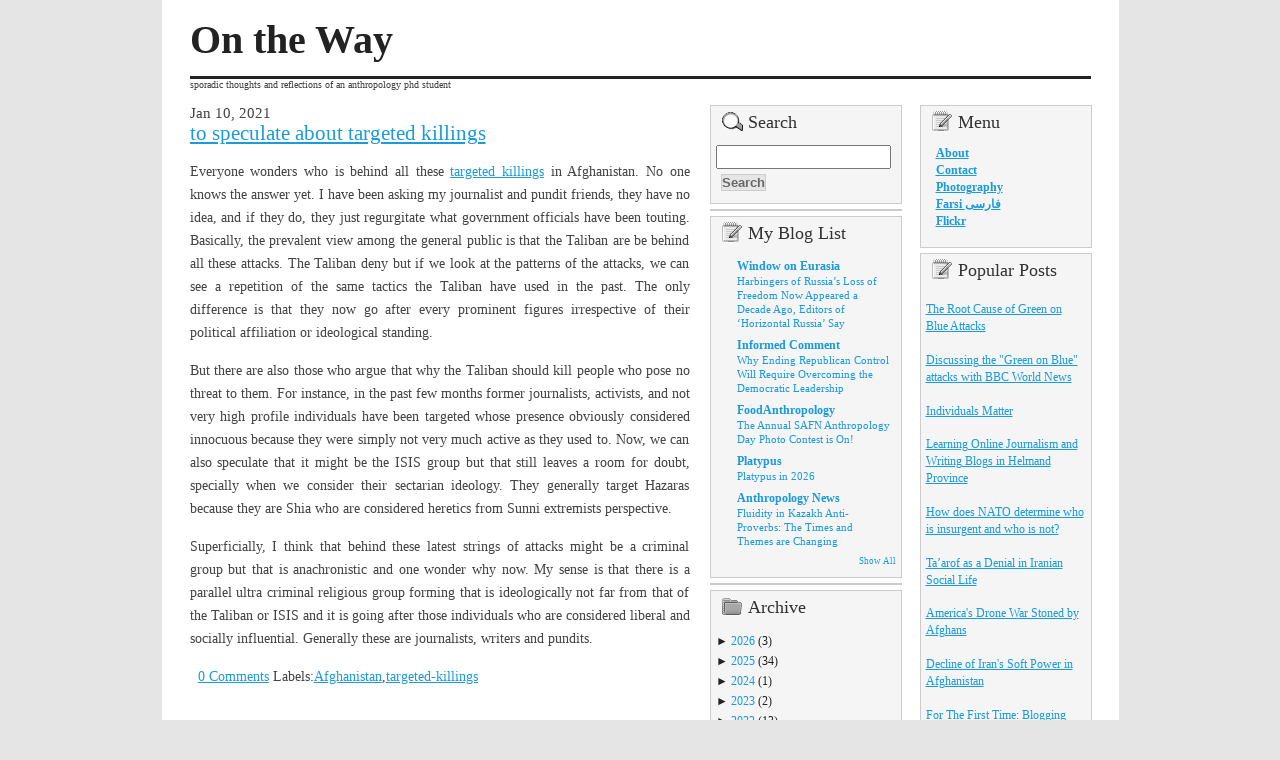

--- FILE ---
content_type: text/html; charset=UTF-8
request_url: https://www.nasimfekrat.com/2021/01/to-speculate-targeted-killings.html?widgetType=BlogArchive&widgetId=BlogArchive1&action=toggle&dir=open&toggle=MONTHLY-1235894400000&toggleopen=MONTHLY-1609488000000
body_size: 18232
content:
<!DOCTYPE html>
<html xmlns='http://www.w3.org/1999/xhtml' xmlns:b='http://www.google.com/2005/gml/b' xmlns:data='http://www.google.com/2005/gml/data' xmlns:expr='http://www.google.com/2005/gml/expr'>
<meta content='eovc+ZBTPJSdTUO/7Y/H5eUsrB4qbt0iJ3kR+WCtfVI=' name='verify-v1'/>
<head>
<link href='https://www.blogger.com/static/v1/widgets/2944754296-widget_css_bundle.css' rel='stylesheet' type='text/css'/>
<script async='async' crossorigin='anonymous' src='https://pagead2.googlesyndication.com/pagead/js/adsbygoogle.js?client=ca-pub-2123185429420549'></script>
<!-- Global site tag (gtag.js) - Google Analytics -->
<script async='async' src='https://www.googletagmanager.com/gtag/js?id=UA-134636086-1'></script>
<script>
  window.dataLayer = window.dataLayer || [];
  function gtag(){dataLayer.push(arguments);}
  gtag('js', new Date());

  gtag('config', 'UA-134636086-1');
</script>
<meta content='5R6WCtUWuVTiOK0hKuyYF4j7MZqzOCUg3o0lXrgIcX8' name='google-site-verification'/>
<meta content='text/html; charset=UTF-8' http-equiv='Content-Type'/>
<meta content='blogger' name='generator'/>
<link href='https://www.nasimfekrat.com/favicon.ico' rel='icon' type='image/x-icon'/>
<link href='https://www.nasimfekrat.com/2021/01/to-speculate-targeted-killings.html' rel='canonical'/>
<link rel="alternate" type="application/atom+xml" title="On the Way - Atom" href="https://www.nasimfekrat.com/feeds/posts/default" />
<link rel="alternate" type="application/rss+xml" title="On the Way - RSS" href="https://www.nasimfekrat.com/feeds/posts/default?alt=rss" />
<link rel="service.post" type="application/atom+xml" title="On the Way - Atom" href="https://www.blogger.com/feeds/11749228/posts/default" />

<link rel="alternate" type="application/atom+xml" title="On the Way - Atom" href="https://www.nasimfekrat.com/feeds/6627093757469608725/comments/default" />
<!--Can't find substitution for tag [blog.ieCssRetrofitLinks]-->
<meta content='https://www.nasimfekrat.com/2021/01/to-speculate-targeted-killings.html' property='og:url'/>
<meta content='to speculate about targeted killings' property='og:title'/>
<meta content='' property='og:description'/>
<meta content='kCRyuaVG6i+P0jOvD29VJGKCr0rzGPSjHl7gLLlwwa0=' name='verify-v1'/>
<title>
On the Way: to speculate about targeted killings
</title>
<link href='http://www.jeffreyestern.com/favicon.ico' rel='shortcut icon' type='image/vnd.microsoft.icon'/>
<style id='page-skin-1' type='text/css'><!--
#navbar-iframe {
display: none !important;
}
<meta content='Nasim Fekrat who commenting on social, political and women issues. Afghan LORD contains independent news, picture from Kabul'name='description'/>
<meta content='Afghanlord, afghan LORD, Afghan-news, Kabul, Kandahar, ghazni, Bamyian, bamyan, nasim, fekrat, sohrab, kabuli, blog, afghan-blogger, weblog, hazara, uzbek, tajek, drugs, warlords'name='keywords'/>
<meta content='Nasim Fekrat'name='author'/>
<META name="y_key" content="75fd3435f262beb3">
body {background-image:url(https://lh3.googleusercontent.com/blogger_img_proxy/AEn0k_vhEpMkeLgINiZQyJ41FUK0TDP2pvVlSoszXy84X0DUst8GTFAZhUj484BTz6CTH0GwEZNfOKMhFGuys0HP5LJJyJC94Y0=s0-d);}
#sidebar-wrapper h2 {background-image:url(https://blogger.googleusercontent.com/img/b/R29vZ2xl/AVvXsEimnf6qvFUQEUZWzlfmnWSNoBYHGkoc2e4nE8uYq20rgZ3Vc6cm5pVMToiTPfXhH4PZ0RFLIk1KukfKijpSli6fnKYYCLNiCKPdACiBfh-bneG4c5U9mHw0N5rfOlC-6opjwAKQ/s1600/icon_comment.gif);}
#sidebar-wrapper .LinkList h2 {background-image:url(https://blogger.googleusercontent.com/img/b/R29vZ2xl/AVvXsEhm5YhrRViO5bdfQW60HCcMe6V_Glq2243PAweRBMUrmdPobMCbGnc4VYXp9Zg7-2Oy4aShCZ5LRvUVexzTSPm54i5I-_ONPnOkU6X4ndEV6uAgTVCkapxl-f7PN1TBLYEc0VhV/s1600/icon_box.gif);}
#sidebar-wrapper .BlogArchive h2 {background-image:url(https://blogger.googleusercontent.com/img/b/R29vZ2xl/AVvXsEhPIWd4LqHPcbXy7EYUcs3-6wfD082bDH-hNaPPqF1XC-6-t-j47MuvTCScy4qMTRVLU-wHGlpgUt66P8mpZOrGHwQIIj3ncxh1UjuNKqRz-Cc04cnQ8pG5aqmwsWDl6f0STNOp/s1600/icon_folder.gif);}
#sidebar-wrapper .Profile h2 {background-image:url(https://blogger.googleusercontent.com/img/b/R29vZ2xl/AVvXsEh7nPaZuUxwl-sCVhw6Dw8hAaLncu0PccKatOGBJMxKlqZ8XKRHtoiY43b7yEeQBtMZ4bdy-ErPiGNtnjduRQQn8GkbfG6RcXLvRP5wj4zaNU4GGVjVQ2QnsDCkieZcI2sU0-_g/s1600/icon_file.gif);}
#sidebar-wrapper .Search h2 {background-image:url(https://blogger.googleusercontent.com/img/b/R29vZ2xl/AVvXsEgdxvYhmX5Q4HQgVtPg9KBi5v-1wpbT2WpTaHgQTecj1kn8pY4Xa_pBQjxyF7Tk9EHFLGVqGs5UBPleMGNRCn_JLW8etkfIq_47XEkyFJYSFgkBEbCCRWTwiMvf1in3XbAtShUL/s1600/icon_search.gif);}
#sidebar-wrapper .FeedIt h2 {background-image:url(https://blogger.googleusercontent.com/img/b/R29vZ2xl/AVvXsEjwsaBzqD5kv2-ukcdhoAOT1y-BX25JtMBSx72Yhxi9TYieJGrUdLsA08DF-xZ-EaAxDvIXYLxW8wNkY4iwumeYiRZBsxim6jo0iR_lugvz9AZ6IJKDWD-STo0pqTHuRhmoyzEV/s1600/icon_author_alt.gif);}
#head-pic {background-image:url();}
#blog-pager-newer-link { background-image: url(https://blogger.googleusercontent.com/img/b/R29vZ2xl/AVvXsEiHSL_z1EBXFipb8ySBr-Zr06N9QaDUKR__w8QcwrJ3Us1_moqusidp8OvsbUUU6cIzOozI-yv82HgB46NeKbcmR8e68JAR5GgUiRdzkx2oyq_0kn4IeUtfex8fLY-MIuyV0Ky1/s1600/icon_previous.gif); }
#blog-pager-older-link { background-image: url(https://blogger.googleusercontent.com/img/b/R29vZ2xl/AVvXsEhJv7GNOXMvHql5lXi0T4ck3sx-nVfThGbSFtmjirZ3JJrR2C4DzxueVVHi_JncmjdKChD9j8yL0mZiA4a0kO8YwWEpK9S6aTfLJ-9V7-ZRFecBKMtEG291Zr8bUYMWfFzx34WE/s1600/icon_next.gif); }
.home-link { background-image: url(https://blogger.googleusercontent.com/img/b/R29vZ2xl/AVvXsEgyb4SqQGTRBkgeWgAu-rJANOpPKOV7LT2PAmRApc3pMB_UN-e0A3BVYOaRLDXyu4eIa0AeMNr_qUpVRYhyRmC4QEoKPAw9ejF50tTEHo89ij2fKeoMmaI9l8azmgTzirUQp5Bi/s1600/icon_down.gif); }
/* Variable definitions
====================
<Variable name="bgcolor" description="Page Background Color"
type="color" default="#fff">
<Variable name="textcolor" description="Text Color"
type="color" default="#444">
<Variable name="linkcolor" description="Link Color"
type="color" default="#1c9bdc">
<Variable name="visitedlinkcolor" description="Visited Link Color"
type="color" default="#000">
<Variable name="hovercolor" description="Over Link Color"
type="color" default="#1873a1">
<Variable name="titlecolor" description="Title Color"
type="color" default="#222">
<Variable name="descriptioncolor" description="Blog Description Color"
type="color" default="#999">
<Variable name="blockcolor" description="Blocks Color"
type="color" default="#f5f5f5">
<Variable name="blockbordercolor" description="Blocks Border Color"
type="color" default="#ccc">
<Variable name="h2color" description="Header 2 Color"
type="color" default="#333">
<Variable name="quotecolor" description="Blockquote Color"
type="color" default="#666">
<Variable name="bodyfont" description="Text Font"
type="font" default="normal normal 62% Georgia, 'Times New Roman', Times, serif">
*/
body { background-color: #e5e5e5; color: #444444; font: normal normal 62% Georgia, 'Times New Roman', Times, serif; text-align: center; background-position:center; background-repeat:repeat-y; }
* { padding: 0; margin: 0; }
a { color: #1c9bdc; text-decoration: underline; }
a img {border:none;}
a:visited { color: #000000; text-decoration: underline; }
a:hover { color: #1873a1; text-decoration: underline; }
p { margin: 0 0 15px 0; }
blockquote { padding: 5px 10px 5px 10px; margin: 0 0 15px 0; border-top: 1px solid #bbb; border-bottom: 1px solid #bbb; background: #f5f5f5; color: #666666; font-style:italic;}
blockquote p { margin-bottom: 7px; }
code { color: #090; font-family: "Courier New", Courier, monospace; }
pre { width: 500px; margin-bottom: 15px; font-size: 1.2em; float: left; }
* html pre { font-size: 1.0em; overflow: hidden; }
.clear{clear:both;}
h1 { font-weight: bold; font-size: 4.0em; line-height:1.8em; }
h1.title { text-align: left; display:block; border-bottom:3px solid #222222; }
h1 a, h1 a:visited { color: #222222; text-decoration: none; }
h1 a:hover { color: #1873a1;}
h2 { font-weight: normal; font-size: 1.em; }
.post h2 { color: #333333; line-height: normal; padding-top: 10px; margin-bottom: 10px; }
.post h2 a { color: #333333; text-decoration: none; }
.post h2 a:visited { color: #000000; text-decoration: none; }
.post h2 a:hover { color: #1c9bdc; text-decoration: none; }
h3 { font-weight: normal; font-size: 1.5em; margin-bottom: 4px; color: #999999; }
h4 { display: inline; font-weight: normal; padding: 4px; line-height: 1.0em; font-size: .8em; text-transform: uppercase;}
#outer-wrapper { width: 901px; margin: 0px auto; text-align:left; padding:5px 28px; background-color:#ffffff;}
#main-wrapper {width: 500px; padding-right: 20px; float: left; overflow: hidden;}
.post { width: 500px; margin-bottom: 15px; font-size: 1.4em; line-height: 1.7em; color: #444444; float: left; text-align:justify; }
.post-body ul, .post-body ol { margin: 0 0 15px 40px; color: #000000; }
.post-body ul { list-style-type: square; }
.post-body li { padding: 3px 0; }
.post-body ul li ul, .post-body ul li ol, .post-body ol li ul, .post-body ol li ol { margin: 0 0 0 30px; }
.post-body dl { margin-bottom: 15px; }
.post-body dt { font-weight: bold; color: #000000; }
.post-body dd { margin: 0 0 0 20px; font-style: italic; }
.post_meta { width: 480px; padding: 4px 10px; border-top: 1px dotted #bbb; border-bottom: 1px dotted #bbb; background: #f5f5f5; line-height: normal; float: left; }
p.num_comments { padding-left: 27px; margin-bottom: 0; line-height: 1.6em; background: url('images/icon_excl.gif') 0 50% no-repeat; float: right; }
p.tagged { padding-left: 27px; margin-bottom: 0; line-height: 1.6em; background: url('images/icon_file.gif') 0 50% no-repeat;float:left;}
.blog-pager { width: 480px; padding: 10px; margin-bottom: 30px; font-size: 1.4em; line-height: ; background: #f5f5f5; float: left; text-align:center; border:1px solid #cccccc; }
* html .blog-pager { line-height: normal; }
#blog-pager-newer-link { padding-left: 27px; margin-bottom: 0; background-position:0 50%; background-repeat: no-repeat; float: left; }
#blog-pager-older-link { padding-right: 27px; margin-bottom: 0; background-position:100% 50%; background-repeat: no-repeat; float: right; }
.home-link { padding: 4px 6px 4px 33px; margin: 0 0 10px 10px; background-position:6px 50%; background-repeat: no-repeat;clear: both; text-align:center; }
#sidebar-wrapper { width: 380px; color: #222222; font-size: 1.2em; line-height: 1.5em; float: left;}
body[id=x] #sidebar-wrapper {width:370px;}
#sidebar-wrapper ul { list-style: none; }
#sidebar-wrapper .widget {width: 180px; margin-bottom: 5px; padding:0 5px; /*float: left;*/ background:#f5f5f5; border:1px solid #cccccc; }
#sidebar-wrapper .widget-content {width: 180px;padding: 10px 0 7px 0; background: #f5f5f5; /*float: left;*/ }
#sidebar-wrapper .widget-content p { padding: 0 10px; margin-bottom: 10px; }
#sidebar-wrapper .widget-content p.center { text-align: center; }
#sidebar-wrapper ul li ul, #sidebar-wrapper ul li ol { list-style: square; padding-left: 20px; margin-bottom: 12px; }
#sidebar-wrapper ul li ul li, #sidebar-wrapper ul li ol li { padding: 3px 10px 3px 0; margin-bottom: 0; }
#sidebar-wrapper h2 { color: #333333; font-size: 1.5em; padding: 8px 4px 4px 32px; background-position:5px 70%; background-repeat: no-repeat;}
#sidebar1-wrap { width: 180px; color: #222222; font-size: 1.em; line-height: 1.5em; float: left; }
#sidebar2-wrap { width: 160px; color: #222222; font-size: 1.em; line-height: 1.5em; float: right; }
#sidebar2-wrap .widget {width: 160px;}
#sidebar2-wrap .widget-content {width: 160px;}
.profile-img {float:left; margin-right:10px;}
#footer-wrapper {clear:both; margin:15px auto 0 auto; width:850px; text-align: center;float:none; font-size: 1.2em; text-transform: uppercase; letter-spacing: .3em; border-top: 4px solid #222222; padding:25px 5px;}
#footer-wrapper a, #footer-wrap a:visited { color: #999999; text-decoration: underline; }
#footer-wrapper a:hover { color: #000000; text-decoration: none; }
#end {background-repeat: no-repeat; background-position: bottom center; margin:0 auto; height:35px;}
#searchThis { text-align: center; }
#searchBox { font: normal 1.4em Georgia, "Times New Roman", Times, serif; width:95%;}
#searchButton {background-color:#e5e5e5; color:#666666; border:1px solid #cccccc; font-weight:bold; margin:5px;}
#comments {font-size:1.4em; width:450px;}
#comments h4 {  margin:1em 0;  font-weight: bold;  line-height: 1.4em;color: #000;}
#comments {margin:0; padding:10px;}
#comments-block {  margin:10px 0 20px 20px;;  line-height:1.6em; }
#comments-block .comment-author {margin:.5em 0;}
#comments-block .comment-body {margin:.25em 0 0;}
#comments-block .comment-footer {margin:-.25em 0 2em;line-height: 1.4em;}
#comments-block .comment-body p {margin:0 0 .75em;}
.deleted-comment {font-style:italic; color:gray;}
.comment-link {  margin-left:.6em;  }
li.block-comentariu {background-color:#f5f5f5; padding:0 5px; margin: 5px 0;border-bottom:2px solid #ccc; border-top:2px solid #ccc;}
p.comenteaza{font-weight:bold; font-size:22px;}
.feed-links {clear: both;line-height:1.5em;}
body#layout .widget-content {width:100%;}
body#layout #outer-wrapper { width: 650px; margin:35px 0 0 0; padding:0;}
body#layout #header-wrapper { width: 650px;}
body#layout #header-wrapper .widget-content {width:650px;}
body#layout #header-wrapper #header {width:650px;}
body#layout h1.title {display:inline; width:650px;}
body#layout #main-wrapper {width:400px; float:left;}
body#layout #sidebar-wrapper {width:250px; float:right;}
body#layout #sidebar-wrapper .widget {width:120px;}
body#layout #sidebar1-wrap  {width:120px;}
body#layout #sidebar2-wrap  {width:120px;}
body#layout .FeedIt, body#layout .Search {display:none;}
body#layout #footer-wrapper {width:650px;}
body#layout .section {width:100%; height:100%;}
body#layout .dropregion {width:100%; height:100%;}
#ContactForm1
{
display: none! important;
}
}
--></style>
<link href='https://www.blogger.com/dyn-css/authorization.css?targetBlogID=11749228&amp;zx=e9672425-3d51-450c-a4ae-6fd620fc4daf' media='none' onload='if(media!=&#39;all&#39;)media=&#39;all&#39;' rel='stylesheet'/><noscript><link href='https://www.blogger.com/dyn-css/authorization.css?targetBlogID=11749228&amp;zx=e9672425-3d51-450c-a4ae-6fd620fc4daf' rel='stylesheet'/></noscript>
<meta name='google-adsense-platform-account' content='ca-host-pub-1556223355139109'/>
<meta name='google-adsense-platform-domain' content='blogspot.com'/>

<script async src="https://pagead2.googlesyndication.com/pagead/js/adsbygoogle.js?client=ca-pub-2123185429420549&host=ca-host-pub-1556223355139109" crossorigin="anonymous"></script>

<!-- data-ad-client=ca-pub-2123185429420549 -->

</head>
<body id='x'>
<div class='navbar section' id='navbar'><div class='widget Navbar' data-version='1' id='Navbar1'><script type="text/javascript">
    function setAttributeOnload(object, attribute, val) {
      if(window.addEventListener) {
        window.addEventListener('load',
          function(){ object[attribute] = val; }, false);
      } else {
        window.attachEvent('onload', function(){ object[attribute] = val; });
      }
    }
  </script>
<div id="navbar-iframe-container"></div>
<script type="text/javascript" src="https://apis.google.com/js/platform.js"></script>
<script type="text/javascript">
      gapi.load("gapi.iframes:gapi.iframes.style.bubble", function() {
        if (gapi.iframes && gapi.iframes.getContext) {
          gapi.iframes.getContext().openChild({
              url: 'https://www.blogger.com/navbar/11749228?po\x3d6627093757469608725\x26origin\x3dhttps://www.nasimfekrat.com',
              where: document.getElementById("navbar-iframe-container"),
              id: "navbar-iframe"
          });
        }
      });
    </script><script type="text/javascript">
(function() {
var script = document.createElement('script');
script.type = 'text/javascript';
script.src = '//pagead2.googlesyndication.com/pagead/js/google_top_exp.js';
var head = document.getElementsByTagName('head')[0];
if (head) {
head.appendChild(script);
}})();
</script>
</div></div>
<div id='outer-wrapper'>
<!-- skip links for text browsers -->
<span id='skiplinks' style='display:none;'><a href='#main'>skip to main </a> |
      <a href='#sidebar'>skip to sidebar</a></span>
<!-- begin header-wrapper -->
<div id='header-wrapper'>
<div class='header section' id='header'><div class='widget Header' data-version='1' id='Header1'>
<div id='head-pic'>
<h1 class='title'>
<a href='https://www.nasimfekrat.com/'>
On the Way
</a>
</h1>
<p class='description'>
sporadic thoughts and reflections of an anthropology phd student
</p>
</div>
</div></div>
</div>
<!-- end header-wrapper -->
<!-- div degeaba -->
<div id='content-wrapper'>
<!-- main-wrapper -->
<div id='main-wrapper'>
<div class='main section' id='main'><div class='widget Blog' data-version='1' id='Blog1'>
<div class='blog-posts hfeed'>
<!--Can't find substitution for tag [adStart]-->
<h2 class='date-header'>
Jan 10, 2021
</h2>
<div class='post'>
<a name='6627093757469608725'></a>
<h3 class='post-title'>
<a href='https://www.nasimfekrat.com/2021/01/to-speculate-targeted-killings.html'>
to speculate about targeted killings
</a>
</h3>
<div class='post-header-line-1'></div>
<div class='post-body'>
<p>
<p>Everyone wonders who is behind all these <a href="https://www.nytimes.com/2021/01/02/world/asia/afghanistan-targeted-killings.html" target="_blank">targeted killings</a> in Afghanistan. No one knows the answer yet. I have been asking my journalist and pundit friends, they have no idea, and if they do, they just regurgitate what government officials have been touting. Basically, the prevalent view among the general public is that the Taliban are be behind all these attacks. The Taliban deny but if we look at the patterns of the attacks, we can see a repetition of the same tactics the Taliban have used in the past. The only difference is that they now go after every prominent figures irrespective of their political affiliation or ideological standing.&nbsp;</p><p>But there are also those who argue that why the Taliban should kill people who pose no threat to them. For instance, in the past few months former journalists, activists, and not very high profile individuals have been targeted whose presence obviously considered innocuous because they were simply not very much active as they used to. Now, we can also speculate that it might be the ISIS group but that still leaves a room for doubt, specially when we consider their sectarian ideology. They generally target Hazaras because they are Shia who are considered heretics from Sunni extremists perspective.</p><p>Superficially, I think that behind these latest strings of attacks might be a criminal group but that is anachronistic and one wonder why now. My sense is that there is a parallel ultra criminal religious group forming that is ideologically not far from that of the Taliban or ISIS and it is going after those individuals who are considered liberal and socially influential. Generally these are journalists, writers and pundits.&nbsp;</p>
</p>
<div style='clear: both;'></div>
</div>
<div class='post-footer'>
<p class='post-footer-line post-footer-line-1'><span class='post-comment-link'></span>
<span class='post-icons'>
<span class='item-control blog-admin pid-820220912'>
<a href='https://www.blogger.com/post-edit.g?blogID=11749228&postID=6627093757469608725&from=pencil' title='Edit Post'>
<span class='quick-edit-icon'>&#160;</span>
</a>
</span>
</span>
<span class='post-labels'>Labels:<a href='https://www.nasimfekrat.com/search/label/Afghanistan' rel='tag'>Afghanistan</a>,<a href='https://www.nasimfekrat.com/search/label/targeted-killings' rel='tag'>targeted-killings</a></span>
</p>
<p class='post-footer-line post-footer-line-2'></p>
<p class='post-footer-line post-footer-line-3'></p>
</div>
</div>
<div class='comments' id='comments'>
<a name='comments'></a>
<h4>
0
comments:
		
</h4>
<dl id='comments-block'>
</dl>
<p class='comment-footer'>
<div class='comment-form'>
<a name='comment-form'></a>
<h4 id='comment-post-message'>
Post a Comment
</h4>
<p>
</p>
<p>Note: Only a member of this blog may post a comment.</p>
<a href='https://www.blogger.com/comment/frame/11749228?po=6627093757469608725&hl=en&saa=85391&origin=https://www.nasimfekrat.com' id='comment-editor-src'></a>
<iframe allowtransparency='true' class='blogger-iframe-colorize blogger-comment-from-post' frameborder='0' height='410' id='comment-editor' name='comment-editor' src='' width='100%'></iframe>
<!--Can't find substitution for tag [post.friendConnectJs]-->
<script src='https://www.blogger.com/static/v1/jsbin/2830521187-comment_from_post_iframe.js' type='text/javascript'></script>
<script type='text/javascript'>
      BLOG_CMT_createIframe('https://www.blogger.com/rpc_relay.html', '0');
    </script>
</div>
</p>
<div id='backlinks-container'>
<div id='Blog1_backlinks-container'>
</div>
</div>
</div>
<!--Can't find substitution for tag [adEnd]-->
</div>
<div class='blog-pager' id='blog-pager'>
<span id='blog-pager-newer-link'>
<a class='blog-pager-newer-link' href='https://www.nasimfekrat.com/2021/01/and-those-who-stammer.html' id='Blog1_blog-pager-newer-link' title='Newer Post'>
Newer Post
</a>
</span>
<span id='blog-pager-older-link'>
<a class='blog-pager-older-link' href='https://www.nasimfekrat.com/2021/01/the-irony-of-yesterdays-events.html' id='Blog1_blog-pager-older-link' title='Older Post'>
Older Post
</a>
</span>
<a class='home-link' href='https://www.nasimfekrat.com/'>
Home
</a>
</div>
<div class='clear'></div>
<div class='post-feeds'>
<div class='feed-links'>
Subscribe to:
<a class='feed-link' href='https://www.nasimfekrat.com/feeds/6627093757469608725/comments/default' target='_blank' type='application/atom+xml'>Post Comments (Atom)</a>
</div>
</div>
</div></div>
<div class='clear'></div>
</div>
<!-- end main-wrapper -->
<!-- sidebar-wrapper -->
<div id='sidebar-wrapper'>
<!-- begin sidebar1-wrap -->
<div id='sidebar1-wrap'>
<div class='widget Search' id='Serch1'>
<h2 class='title'>Search</h2>
<div class='widget-content'>
<form action='/search' id='searchThis' method='get' style='display:inline;'>
<input id='searchBox' name='q' type='text'/>
<input id='searchButton' type='submit' value='Search'/>
</form>
</div>
<div class='clear'></div>
</div>
<!-- end Search1 -->
<div class='clear'></div>
<!-- sidebar1 section -->
<div class='sidebar1 section' id='sidebar1'><div class='widget HTML' data-version='1' id='HTML4'>
<script type='text/javascript'>
var disqus_shortname = 'afghanlord';
var disqus_blogger_current_url = "https://www.nasimfekrat.com/2021/01/to-speculate-targeted-killings.html";
if (!disqus_blogger_current_url.length) {
disqus_blogger_current_url = "https://www.nasimfekrat.com/2021/01/to-speculate-targeted-killings.html";
}
var disqus_blogger_homepage_url = "https://www.nasimfekrat.com/";
var disqus_blogger_canonical_homepage_url = "https://www.nasimfekrat.com/";
</script>
<style type='text/css'>
#comments {display:none;}
</style>
<script type='text/javascript'>
(function() {
    var bloggerjs = document.createElement('script');
    bloggerjs.type = 'text/javascript';
    bloggerjs.async = true;
    bloggerjs.src = '//' + disqus_shortname + '.disqus.com/blogger_item.js';
    (document.getElementsByTagName('head')[0] || document.getElementsByTagName('body')[0]).appendChild(bloggerjs);
})();
</script>
<style type='text/css'>
.post-comment-link { visibility: hidden; }
</style>
<script type='text/javascript'>
(function() {
var bloggerjs = document.createElement('script');
bloggerjs.type = 'text/javascript';
bloggerjs.async = true;
bloggerjs.src = '//' + disqus_shortname + '.disqus.com/blogger_index.js';
(document.getElementsByTagName('head')[0] || document.getElementsByTagName('body')[0]).appendChild(bloggerjs);
})();
</script>
</div><div class='widget BlogList' data-version='1' id='BlogList1'>
<h2 class='title'>My Blog List</h2>
<div class='widget-content'>
<div class='blog-list-container' id='BlogList1_container'>
<ul id='BlogList1_blogs'>
<li style='display: block;'>
<div class='blog-icon'>
</div>
<div class='blog-content'>
<div class='blog-title'>
<a href='http://windowoneurasia2.blogspot.com/' target='_blank'>
Window on Eurasia</a>
</div>
<div class='item-content'>
<span class='item-title'>
<a href='http://windowoneurasia2.blogspot.com/2026/01/harbingers-of-russias-loss-of-freedom.html' target='_blank'>
Harbingers of Russia&#8217;s Loss of Freedom Now Appeared a Decade Ago, Editors 
of &#8216;Horizontal Russia&#8217; Say
</a>
</span>
</div>
</div>
<div style='clear: both;'></div>
</li>
<li style='display: block;'>
<div class='blog-icon'>
</div>
<div class='blog-content'>
<div class='blog-title'>
<a href='https://www.juancole.com' target='_blank'>
Informed Comment</a>
</div>
<div class='item-content'>
<span class='item-title'>
<a href='https://www.juancole.com/2026/01/republican-overcoming-democratic.html' target='_blank'>
Why Ending Republican Control Will Require Overcoming the Democratic 
Leadership
</a>
</span>
</div>
</div>
<div style='clear: both;'></div>
</li>
<li style='display: block;'>
<div class='blog-icon'>
</div>
<div class='blog-content'>
<div class='blog-title'>
<a href='https://foodanthro.com' target='_blank'>
FoodAnthropology</a>
</div>
<div class='item-content'>
<span class='item-title'>
<a href='https://foodanthro.com/2026/01/21/the-annual-safn-anthropology-day-photo-contest-is-on/' target='_blank'>
The Annual SAFN Anthropology Day Photo Contest is On!
</a>
</span>
</div>
</div>
<div style='clear: both;'></div>
</li>
<li style='display: block;'>
<div class='blog-icon'>
</div>
<div class='blog-content'>
<div class='blog-title'>
<a href='https://blog.castac.org' target='_blank'>
Platypus</a>
</div>
<div class='item-content'>
<span class='item-title'>
<a href='https://blog.castac.org/2026/01/platypus-in-2026/' target='_blank'>
Platypus in 2026
</a>
</span>
</div>
</div>
<div style='clear: both;'></div>
</li>
<li style='display: block;'>
<div class='blog-icon'>
</div>
<div class='blog-content'>
<div class='blog-title'>
<a href='https://www.anthropology-news.org/topics/culture/' target='_blank'>
Anthropology News</a>
</div>
<div class='item-content'>
<span class='item-title'>
<a href='https://www.anthropology-news.org/articles/fluidity-in-kazakh-anti-proverbs-the-times-and-themes-are-changing/' target='_blank'>
Fluidity in Kazakh Anti-Proverbs: The Times and Themes are Changing
</a>
</span>
</div>
</div>
<div style='clear: both;'></div>
</li>
<li style='display: none;'>
<div class='blog-icon'>
</div>
<div class='blog-content'>
<div class='blog-title'>
<a href='https://grammarphobia.com' target='_blank'>
Grammarphobia</a>
</div>
<div class='item-content'>
<span class='item-title'>
<a href='https://grammarphobia.com/blog/2026/01/progress-2.html?utm_source=rss&utm_medium=rss&utm_campaign=progress-2' target='_blank'>
Has the verb &#8216;progress&#8217; progressed?
</a>
</span>
</div>
</div>
<div style='clear: both;'></div>
</li>
<li style='display: none;'>
<div class='blog-icon'>
</div>
<div class='blog-content'>
<div class='blog-title'>
<a href='https://imperialglobalexeter.com' target='_blank'>
Imperial & Global Forum</a>
</div>
<div class='item-content'>
<span class='item-title'>
<a href='https://imperialglobalexeter.com/2026/01/19/cigh-spring-2026-research-seminar-schedule/' target='_blank'>
CIGH Spring 2026 Research Seminar Schedule
</a>
</span>
</div>
</div>
<div style='clear: both;'></div>
</li>
<li style='display: none;'>
<div class='blog-icon'>
</div>
<div class='blog-content'>
<div class='blog-title'>
<a href='http://sumananthromaterials.blogspot.com/' target='_blank'>
ANTHROPOLOGY FOR BEGINNERS</a>
</div>
<div class='item-content'>
<span class='item-title'>
<a href='http://sumananthromaterials.blogspot.com/2026/01/cultural-role-of-cities.html' target='_blank'>
Cultural Role of Cities
</a>
</span>
</div>
</div>
<div style='clear: both;'></div>
</li>
<li style='display: none;'>
<div class='blog-icon'>
</div>
<div class='blog-content'>
<div class='blog-title'>
<a href='https://www.nytimes.com/topic/subject/archaeology-and-anthropology' target='_blank'>
NYT - Archaeology and Anthropology</a>
</div>
<div class='item-content'>
<span class='item-title'>
<a href='https://www.nytimes.com/2026/01/16/world/middleeast/gabriel-barkay-dead.html' target='_blank'>
Gabriel Barkay, 81, Dies; His Discoveries Revised Biblical History
</a>
</span>
</div>
</div>
<div style='clear: both;'></div>
</li>
<li style='display: none;'>
<div class='blog-icon'>
</div>
<div class='blog-content'>
<div class='blog-title'>
<a href='http://visualanthropologyofjapan.blogspot.com/' target='_blank'>
Visual Anthropology of Japan</a>
</div>
<div class='item-content'>
<span class='item-title'>
<a href='http://visualanthropologyofjapan.blogspot.com/2026/01/tondo-matsuri-at-ubusuna-shrine.html' target='_blank'>
Tondo Matsuri at Ubusuna Shrine scheduled for January 15, 2026 has been 
canceled. 2026年1月15日に予定されていた産土神社のとんど祭りは中止となりました&#12290;
</a>
</span>
</div>
</div>
<div style='clear: both;'></div>
</li>
<li style='display: none;'>
<div class='blog-icon'>
</div>
<div class='blog-content'>
<div class='blog-title'>
<a href='http://schwitzsplinters.blogspot.com/' target='_blank'>
The Splintered Mind</a>
</div>
<div class='item-content'>
<span class='item-title'>
<a href='http://schwitzsplinters.blogspot.com/2026/01/ai-mimics-and-ai-children.html' target='_blank'>
AI Mimics and AI Children
</a>
</span>
</div>
</div>
<div style='clear: both;'></div>
</li>
<li style='display: none;'>
<div class='blog-icon'>
</div>
<div class='blog-content'>
<div class='blog-title'>
<a href='https://anthropolitan.org' target='_blank'>
Anthropolitan</a>
</div>
<div class='item-content'>
<span class='item-title'>
<a href='https://anthropolitan.org/2026/01/13/fieldnotes-on-waterloo-station/' target='_blank'>
Fieldnotes on Waterloo Station
</a>
</span>
</div>
</div>
<div style='clear: both;'></div>
</li>
<li style='display: none;'>
<div class='blog-icon'>
</div>
<div class='blog-content'>
<div class='blog-title'>
<a href='https://almagottlieb.com' target='_blank'>
Alma Gottlieb</a>
</div>
<div class='item-content'>
<span class='item-title'>
<a href='https://almagottlieb.com/2026/01/02/tracing-racial-histories-an-anthropologist-amuk-in-the-archives/' target='_blank'>
Tracing Racial Histories: An Anthropologist Amuk in the Archives (also, 
Venezuela)
</a>
</span>
</div>
</div>
<div style='clear: both;'></div>
</li>
<li style='display: none;'>
<div class='blog-icon'>
</div>
<div class='blog-content'>
<div class='blog-title'>
<a href='https://anthropod.net' target='_blank'>
Lorena Gibson</a>
</div>
<div class='item-content'>
<span class='item-title'>
<a href='https://anthropod.net/2025/12/29/teaching-anthropology-for-liberation-2025-part-1-what-reading-lists-communicate/' target='_blank'>
Teaching &#8220;Anthropology for Liberation&#8221; in 2025, Part 1: What reading lists 
communicate
</a>
</span>
</div>
</div>
<div style='clear: both;'></div>
</li>
<li style='display: none;'>
<div class='blog-icon'>
</div>
<div class='blog-content'>
<div class='blog-title'>
<a href='https://www.sapiens.org/' target='_blank'>
SAPIENS</a>
</div>
<div class='item-content'>
<span class='item-title'>
<a href='https://www.sapiens.org/culture/best-of-sapiens-2025/' target='_blank'>
Best of SAPIENS 2025
</a>
</span>
</div>
</div>
<div style='clear: both;'></div>
</li>
<li style='display: none;'>
<div class='blog-icon'>
</div>
<div class='blog-content'>
<div class='blog-title'>
<a href='https://aesengagement.wordpress.com' target='_blank'>
Engagement</a>
</div>
<div class='item-content'>
<span class='item-title'>
<a href='https://aesengagement.wordpress.com/2025/10/26/the-word-for-world-is-forest-on-what-is-being-felled-at-kancha-gachibowli/' target='_blank'>
The Word for World is Forest: On What Is Being Felled at Kancha Gachibowli
</a>
</span>
</div>
</div>
<div style='clear: both;'></div>
</li>
<li style='display: none;'>
<div class='blog-icon'>
</div>
<div class='blog-content'>
<div class='blog-title'>
<a href='https://anthrospin.wordpress.com' target='_blank'>
Pedal Powered Anthropology</a>
</div>
<div class='item-content'>
<span class='item-title'>
<a href='https://anthrospin.wordpress.com/2024/09/08/gone-but-not-forgotten-extinct-animals-and-folk-memory/' target='_blank'>
Gone But Not Forgotten: Extinct Animals and Folk Memory
</a>
</span>
</div>
</div>
<div style='clear: both;'></div>
</li>
<li style='display: none;'>
<div class='blog-icon'>
</div>
<div class='blog-content'>
<div class='blog-title'>
<a href='https://stevemccurry.blog' target='_blank'>
Steve McCurry's Blog</a>
</div>
<div class='item-content'>
<span class='item-title'>
<a href='https://stevemccurry.blog/2024/04/22/every-day-is-earth-day/' target='_blank'>
Every Day is Earth Day
</a>
</span>
</div>
</div>
<div style='clear: both;'></div>
</li>
<li style='display: none;'>
<div class='blog-icon'>
</div>
<div class='blog-content'>
<div class='blog-title'>
<a href='/' target='_blank'>
anthro{dendum}</a>
</div>
<div class='item-content'>
<span class='item-title'>
<a href='/2024/01/25/thank-you/' target='_blank'>
Thank You!
</a>
</span>
</div>
</div>
<div style='clear: both;'></div>
</li>
<li style='display: none;'>
<div class='blog-icon'>
</div>
<div class='blog-content'>
<div class='blog-title'>
<a href='http://societyforvisualanthropology.org' target='_blank'>
Society for Visual Anthropology</a>
</div>
<div class='item-content'>
<span class='item-title'>
<a href='http://societyforvisualanthropology.org/2022/10/job-posting-term-instructor-food-studies-program-at-the-new-school/' target='_blank'>
Job Posting: Term Instructor Food Studies program at The New School
</a>
</span>
</div>
</div>
<div style='clear: both;'></div>
</li>
<li style='display: none;'>
<div class='blog-icon'>
</div>
<div class='blog-content'>
<div class='blog-title'>
<a href='http://blog.wennergren.org' target='_blank'>
The Wenner-Gren Blog</a>
</div>
<div class='item-content'>
<span class='item-title'>
<a href='http://blog.wennergren.org/2022/06/new-deadline-for-the-2023-current-anthropology-visual-anthropology-competition/' target='_blank'>
New Deadline for the 2023 Current Anthropology Visual Anthropology 
Competition
</a>
</span>
</div>
</div>
<div style='clear: both;'></div>
</li>
<li style='display: none;'>
<div class='blog-icon'>
</div>
<div class='blog-content'>
<div class='blog-title'>
<a href='https://www.afghanistan-analysts.org/' target='_blank'>
Afghanistan Analysts Network</a>
</div>
<div class='item-content'>
<span class='item-title'>
<a href='https://www.afghanistan-analysts.org/blog/2021/12/27/afghanistans-uncertain-future-after-a-tumultuous-year/' target='_blank'>
Afghanistan&#8217;s Uncertain Future After A Tumultuous Year
</a>
</span>
</div>
</div>
<div style='clear: both;'></div>
</li>
<li style='display: none;'>
<div class='blog-icon'>
</div>
<div class='blog-content'>
<div class='blog-title'>
<a href='https://www.anthropology-news.org/topics/opinion/' target='_blank'>
Anthropology News</a>
</div>
<div class='item-content'>
<span class='item-title'>
<a href='https://www.anthropology-news.org/articles/dna-testing-of-immigrants-is-unethical/' target='_blank'>
DNA Testing of Immigrants Is Unethical
</a>
</span>
</div>
</div>
<div style='clear: both;'></div>
</li>
<li style='display: none;'>
<div class='blog-icon'>
</div>
<div class='blog-content'>
<div class='blog-title'>
<a href='http://jeffreyestern.com/' target='_blank'>
Jeffrey Stern</a>
</div>
<div class='item-content'>
<span class='item-title'>
<!--Can't find substitution for tag [item.itemTitle]-->
</span>
</div>
</div>
<div style='clear: both;'></div>
</li>
<li style='display: none;'>
<div class='blog-icon'>
</div>
<div class='blog-content'>
<div class='blog-title'>
<a href='https://www.leidenanthropologyblog.nl/' target='_blank'>
Leiden anthropology blog</a>
</div>
<div class='item-content'>
<span class='item-title'>
<!--Can't find substitution for tag [item.itemTitle]-->
</span>
</div>
</div>
<div style='clear: both;'></div>
</li>
<li style='display: none;'>
<div class='blog-icon'>
</div>
<div class='blog-content'>
<div class='blog-title'>
<a href='https://blog.feedspot.com/anthropology_podcasts/?_src=categorypage' target='_blank'>
anthropology podcast</a>
</div>
<div class='item-content'>
<span class='item-title'>
<!--Can't find substitution for tag [item.itemTitle]-->
</span>
</div>
</div>
<div style='clear: both;'></div>
</li>
</ul>
<div class='show-option'>
<span id='BlogList1_show-n' style='display: none;'>
<a href='javascript:void(0)' onclick='return false;'>
Show 5
</a>
</span>
<span id='BlogList1_show-all' style='margin-left: 5px;'>
<a href='javascript:void(0)' onclick='return false;'>
Show All
</a>
</span>
</div>
<div class='clear'></div>
</div>
</div>
</div><div class='widget HTML' data-version='1' id='HTML5'>
<script type='text/javascript'>
                var disqus_shortname = 'afghanlord';
                var disqus_blogger_current_url = "https://www.nasimfekrat.com/2021/01/to-speculate-targeted-killings.html";
                if (!disqus_blogger_current_url.length) {
                    disqus_blogger_current_url = "https://www.nasimfekrat.com/2021/01/to-speculate-targeted-killings.html";
                }
                var disqus_blogger_homepage_url = "https://www.nasimfekrat.com/";
                var disqus_blogger_canonical_homepage_url = "https://www.nasimfekrat.com/";
            </script>
<style type='text/css'>
                    #comments {display:none;}
                </style>
<script type='text/javascript'>
                    (function() {
                        var bloggerjs = document.createElement('script');
                        bloggerjs.type = 'text/javascript';
                        bloggerjs.async = true;
                        bloggerjs.src = 'http://'+disqus_shortname+'.disqus.com/blogger_item.js';
                        (document.getElementsByTagName('head')[0] || document.getElementsByTagName('body')[0]).appendChild(bloggerjs);
                    })();
                </script>
<style type='text/css'>
                    .post-comment-link { visibility: hidden; }
                </style>
<script type='text/javascript'>
                (function() {
                    var bloggerjs = document.createElement('script');
                    bloggerjs.type = 'text/javascript';
                    bloggerjs.async = true;
                    bloggerjs.src = 'http://'+disqus_shortname+'.disqus.com/blogger_index.js';
                    (document.getElementsByTagName('head')[0] || document.getElementsByTagName('body')[0]).appendChild(bloggerjs);
                })();
                </script>
</div><div class='widget BlogArchive' data-version='1' id='BlogArchive1'>
<h2>
Archive
</h2>
<div class='widget-content'>
<div id='ArchiveList'>
<div id='BlogArchive1_ArchiveList'>
<ul>
<li class='archivedate collapsed'>
<a class='toggle' href='//www.nasimfekrat.com/2021/01/to-speculate-targeted-killings.html?widgetType=BlogArchive&widgetId=BlogArchive1&action=toggle&dir=open&toggle=YEARLY-1767254400000&toggleopen=MONTHLY-1609488000000'>
<span class='zippy'>&#9658; </span>
</a>
<a class='post-count-link' href='https://www.nasimfekrat.com/2026/'>2026</a>
            (<span class='post-count'>3</span>)
          
<ul>
<li class='archivedate collapsed'>
<a class='toggle' href='//www.nasimfekrat.com/2021/01/to-speculate-targeted-killings.html?widgetType=BlogArchive&widgetId=BlogArchive1&action=toggle&dir=open&toggle=MONTHLY-1767254400000&toggleopen=MONTHLY-1609488000000'>
<span class='zippy'>&#9658; </span>
</a>
<a class='post-count-link' href='https://www.nasimfekrat.com/2026/01/'>January</a>
            (<span class='post-count'>3</span>)
          </li>
</ul>
</li>
</ul>
<ul>
<li class='archivedate collapsed'>
<a class='toggle' href='//www.nasimfekrat.com/2021/01/to-speculate-targeted-killings.html?widgetType=BlogArchive&widgetId=BlogArchive1&action=toggle&dir=open&toggle=YEARLY-1735718400000&toggleopen=MONTHLY-1609488000000'>
<span class='zippy'>&#9658; </span>
</a>
<a class='post-count-link' href='https://www.nasimfekrat.com/2025/'>2025</a>
            (<span class='post-count'>34</span>)
          
<ul>
<li class='archivedate collapsed'>
<a class='toggle' href='//www.nasimfekrat.com/2021/01/to-speculate-targeted-killings.html?widgetType=BlogArchive&widgetId=BlogArchive1&action=toggle&dir=open&toggle=MONTHLY-1764576000000&toggleopen=MONTHLY-1609488000000'>
<span class='zippy'>&#9658; </span>
</a>
<a class='post-count-link' href='https://www.nasimfekrat.com/2025/12/'>December</a>
            (<span class='post-count'>1</span>)
          </li>
</ul>
<ul>
<li class='archivedate collapsed'>
<a class='toggle' href='//www.nasimfekrat.com/2021/01/to-speculate-targeted-killings.html?widgetType=BlogArchive&widgetId=BlogArchive1&action=toggle&dir=open&toggle=MONTHLY-1761980400000&toggleopen=MONTHLY-1609488000000'>
<span class='zippy'>&#9658; </span>
</a>
<a class='post-count-link' href='https://www.nasimfekrat.com/2025/11/'>November</a>
            (<span class='post-count'>3</span>)
          </li>
</ul>
<ul>
<li class='archivedate collapsed'>
<a class='toggle' href='//www.nasimfekrat.com/2021/01/to-speculate-targeted-killings.html?widgetType=BlogArchive&widgetId=BlogArchive1&action=toggle&dir=open&toggle=MONTHLY-1759302000000&toggleopen=MONTHLY-1609488000000'>
<span class='zippy'>&#9658; </span>
</a>
<a class='post-count-link' href='https://www.nasimfekrat.com/2025/10/'>October</a>
            (<span class='post-count'>3</span>)
          </li>
</ul>
<ul>
<li class='archivedate collapsed'>
<a class='toggle' href='//www.nasimfekrat.com/2021/01/to-speculate-targeted-killings.html?widgetType=BlogArchive&widgetId=BlogArchive1&action=toggle&dir=open&toggle=MONTHLY-1756710000000&toggleopen=MONTHLY-1609488000000'>
<span class='zippy'>&#9658; </span>
</a>
<a class='post-count-link' href='https://www.nasimfekrat.com/2025/09/'>September</a>
            (<span class='post-count'>5</span>)
          </li>
</ul>
<ul>
<li class='archivedate collapsed'>
<a class='toggle' href='//www.nasimfekrat.com/2021/01/to-speculate-targeted-killings.html?widgetType=BlogArchive&widgetId=BlogArchive1&action=toggle&dir=open&toggle=MONTHLY-1754031600000&toggleopen=MONTHLY-1609488000000'>
<span class='zippy'>&#9658; </span>
</a>
<a class='post-count-link' href='https://www.nasimfekrat.com/2025/08/'>August</a>
            (<span class='post-count'>1</span>)
          </li>
</ul>
<ul>
<li class='archivedate collapsed'>
<a class='toggle' href='//www.nasimfekrat.com/2021/01/to-speculate-targeted-killings.html?widgetType=BlogArchive&widgetId=BlogArchive1&action=toggle&dir=open&toggle=MONTHLY-1751353200000&toggleopen=MONTHLY-1609488000000'>
<span class='zippy'>&#9658; </span>
</a>
<a class='post-count-link' href='https://www.nasimfekrat.com/2025/07/'>July</a>
            (<span class='post-count'>1</span>)
          </li>
</ul>
<ul>
<li class='archivedate collapsed'>
<a class='toggle' href='//www.nasimfekrat.com/2021/01/to-speculate-targeted-killings.html?widgetType=BlogArchive&widgetId=BlogArchive1&action=toggle&dir=open&toggle=MONTHLY-1748761200000&toggleopen=MONTHLY-1609488000000'>
<span class='zippy'>&#9658; </span>
</a>
<a class='post-count-link' href='https://www.nasimfekrat.com/2025/06/'>June</a>
            (<span class='post-count'>1</span>)
          </li>
</ul>
<ul>
<li class='archivedate collapsed'>
<a class='toggle' href='//www.nasimfekrat.com/2021/01/to-speculate-targeted-killings.html?widgetType=BlogArchive&widgetId=BlogArchive1&action=toggle&dir=open&toggle=MONTHLY-1746082800000&toggleopen=MONTHLY-1609488000000'>
<span class='zippy'>&#9658; </span>
</a>
<a class='post-count-link' href='https://www.nasimfekrat.com/2025/05/'>May</a>
            (<span class='post-count'>7</span>)
          </li>
</ul>
<ul>
<li class='archivedate collapsed'>
<a class='toggle' href='//www.nasimfekrat.com/2021/01/to-speculate-targeted-killings.html?widgetType=BlogArchive&widgetId=BlogArchive1&action=toggle&dir=open&toggle=MONTHLY-1743490800000&toggleopen=MONTHLY-1609488000000'>
<span class='zippy'>&#9658; </span>
</a>
<a class='post-count-link' href='https://www.nasimfekrat.com/2025/04/'>April</a>
            (<span class='post-count'>5</span>)
          </li>
</ul>
<ul>
<li class='archivedate collapsed'>
<a class='toggle' href='//www.nasimfekrat.com/2021/01/to-speculate-targeted-killings.html?widgetType=BlogArchive&widgetId=BlogArchive1&action=toggle&dir=open&toggle=MONTHLY-1740816000000&toggleopen=MONTHLY-1609488000000'>
<span class='zippy'>&#9658; </span>
</a>
<a class='post-count-link' href='https://www.nasimfekrat.com/2025/03/'>March</a>
            (<span class='post-count'>6</span>)
          </li>
</ul>
<ul>
<li class='archivedate collapsed'>
<a class='toggle' href='//www.nasimfekrat.com/2021/01/to-speculate-targeted-killings.html?widgetType=BlogArchive&widgetId=BlogArchive1&action=toggle&dir=open&toggle=MONTHLY-1738396800000&toggleopen=MONTHLY-1609488000000'>
<span class='zippy'>&#9658; </span>
</a>
<a class='post-count-link' href='https://www.nasimfekrat.com/2025/02/'>February</a>
            (<span class='post-count'>1</span>)
          </li>
</ul>
</li>
</ul>
<ul>
<li class='archivedate collapsed'>
<a class='toggle' href='//www.nasimfekrat.com/2021/01/to-speculate-targeted-killings.html?widgetType=BlogArchive&widgetId=BlogArchive1&action=toggle&dir=open&toggle=YEARLY-1704096000000&toggleopen=MONTHLY-1609488000000'>
<span class='zippy'>&#9658; </span>
</a>
<a class='post-count-link' href='https://www.nasimfekrat.com/2024/'>2024</a>
            (<span class='post-count'>1</span>)
          
<ul>
<li class='archivedate collapsed'>
<a class='toggle' href='//www.nasimfekrat.com/2021/01/to-speculate-targeted-killings.html?widgetType=BlogArchive&widgetId=BlogArchive1&action=toggle&dir=open&toggle=MONTHLY-1722495600000&toggleopen=MONTHLY-1609488000000'>
<span class='zippy'>&#9658; </span>
</a>
<a class='post-count-link' href='https://www.nasimfekrat.com/2024/08/'>August</a>
            (<span class='post-count'>1</span>)
          </li>
</ul>
</li>
</ul>
<ul>
<li class='archivedate collapsed'>
<a class='toggle' href='//www.nasimfekrat.com/2021/01/to-speculate-targeted-killings.html?widgetType=BlogArchive&widgetId=BlogArchive1&action=toggle&dir=open&toggle=YEARLY-1672560000000&toggleopen=MONTHLY-1609488000000'>
<span class='zippy'>&#9658; </span>
</a>
<a class='post-count-link' href='https://www.nasimfekrat.com/2023/'>2023</a>
            (<span class='post-count'>2</span>)
          
<ul>
<li class='archivedate collapsed'>
<a class='toggle' href='//www.nasimfekrat.com/2021/01/to-speculate-targeted-killings.html?widgetType=BlogArchive&widgetId=BlogArchive1&action=toggle&dir=open&toggle=MONTHLY-1675238400000&toggleopen=MONTHLY-1609488000000'>
<span class='zippy'>&#9658; </span>
</a>
<a class='post-count-link' href='https://www.nasimfekrat.com/2023/02/'>February</a>
            (<span class='post-count'>1</span>)
          </li>
</ul>
<ul>
<li class='archivedate collapsed'>
<a class='toggle' href='//www.nasimfekrat.com/2021/01/to-speculate-targeted-killings.html?widgetType=BlogArchive&widgetId=BlogArchive1&action=toggle&dir=open&toggle=MONTHLY-1672560000000&toggleopen=MONTHLY-1609488000000'>
<span class='zippy'>&#9658; </span>
</a>
<a class='post-count-link' href='https://www.nasimfekrat.com/2023/01/'>January</a>
            (<span class='post-count'>1</span>)
          </li>
</ul>
</li>
</ul>
<ul>
<li class='archivedate collapsed'>
<a class='toggle' href='//www.nasimfekrat.com/2021/01/to-speculate-targeted-killings.html?widgetType=BlogArchive&widgetId=BlogArchive1&action=toggle&dir=open&toggle=YEARLY-1641024000000&toggleopen=MONTHLY-1609488000000'>
<span class='zippy'>&#9658; </span>
</a>
<a class='post-count-link' href='https://www.nasimfekrat.com/2022/'>2022</a>
            (<span class='post-count'>13</span>)
          
<ul>
<li class='archivedate collapsed'>
<a class='toggle' href='//www.nasimfekrat.com/2021/01/to-speculate-targeted-killings.html?widgetType=BlogArchive&widgetId=BlogArchive1&action=toggle&dir=open&toggle=MONTHLY-1662015600000&toggleopen=MONTHLY-1609488000000'>
<span class='zippy'>&#9658; </span>
</a>
<a class='post-count-link' href='https://www.nasimfekrat.com/2022/09/'>September</a>
            (<span class='post-count'>1</span>)
          </li>
</ul>
<ul>
<li class='archivedate collapsed'>
<a class='toggle' href='//www.nasimfekrat.com/2021/01/to-speculate-targeted-killings.html?widgetType=BlogArchive&widgetId=BlogArchive1&action=toggle&dir=open&toggle=MONTHLY-1654066800000&toggleopen=MONTHLY-1609488000000'>
<span class='zippy'>&#9658; </span>
</a>
<a class='post-count-link' href='https://www.nasimfekrat.com/2022/06/'>June</a>
            (<span class='post-count'>1</span>)
          </li>
</ul>
<ul>
<li class='archivedate collapsed'>
<a class='toggle' href='//www.nasimfekrat.com/2021/01/to-speculate-targeted-killings.html?widgetType=BlogArchive&widgetId=BlogArchive1&action=toggle&dir=open&toggle=MONTHLY-1651388400000&toggleopen=MONTHLY-1609488000000'>
<span class='zippy'>&#9658; </span>
</a>
<a class='post-count-link' href='https://www.nasimfekrat.com/2022/05/'>May</a>
            (<span class='post-count'>4</span>)
          </li>
</ul>
<ul>
<li class='archivedate collapsed'>
<a class='toggle' href='//www.nasimfekrat.com/2021/01/to-speculate-targeted-killings.html?widgetType=BlogArchive&widgetId=BlogArchive1&action=toggle&dir=open&toggle=MONTHLY-1648796400000&toggleopen=MONTHLY-1609488000000'>
<span class='zippy'>&#9658; </span>
</a>
<a class='post-count-link' href='https://www.nasimfekrat.com/2022/04/'>April</a>
            (<span class='post-count'>3</span>)
          </li>
</ul>
<ul>
<li class='archivedate collapsed'>
<a class='toggle' href='//www.nasimfekrat.com/2021/01/to-speculate-targeted-killings.html?widgetType=BlogArchive&widgetId=BlogArchive1&action=toggle&dir=open&toggle=MONTHLY-1641024000000&toggleopen=MONTHLY-1609488000000'>
<span class='zippy'>&#9658; </span>
</a>
<a class='post-count-link' href='https://www.nasimfekrat.com/2022/01/'>January</a>
            (<span class='post-count'>4</span>)
          </li>
</ul>
</li>
</ul>
<ul>
<li class='archivedate expanded'>
<a class='toggle' href='//www.nasimfekrat.com/2021/01/to-speculate-targeted-killings.html?widgetType=BlogArchive&widgetId=BlogArchive1&action=toggle&dir=close&toggle=YEARLY-1609488000000&toggleopen=MONTHLY-1609488000000'>
<span class='zippy toggle-open'>&#9660; </span>
</a>
<a class='post-count-link' href='https://www.nasimfekrat.com/2021/'>2021</a>
            (<span class='post-count'>38</span>)
          
<ul>
<li class='archivedate collapsed'>
<a class='toggle' href='//www.nasimfekrat.com/2021/01/to-speculate-targeted-killings.html?widgetType=BlogArchive&widgetId=BlogArchive1&action=toggle&dir=open&toggle=MONTHLY-1638345600000&toggleopen=MONTHLY-1609488000000'>
<span class='zippy'>&#9658; </span>
</a>
<a class='post-count-link' href='https://www.nasimfekrat.com/2021/12/'>December</a>
            (<span class='post-count'>5</span>)
          </li>
</ul>
<ul>
<li class='archivedate collapsed'>
<a class='toggle' href='//www.nasimfekrat.com/2021/01/to-speculate-targeted-killings.html?widgetType=BlogArchive&widgetId=BlogArchive1&action=toggle&dir=open&toggle=MONTHLY-1635750000000&toggleopen=MONTHLY-1609488000000'>
<span class='zippy'>&#9658; </span>
</a>
<a class='post-count-link' href='https://www.nasimfekrat.com/2021/11/'>November</a>
            (<span class='post-count'>1</span>)
          </li>
</ul>
<ul>
<li class='archivedate collapsed'>
<a class='toggle' href='//www.nasimfekrat.com/2021/01/to-speculate-targeted-killings.html?widgetType=BlogArchive&widgetId=BlogArchive1&action=toggle&dir=open&toggle=MONTHLY-1630479600000&toggleopen=MONTHLY-1609488000000'>
<span class='zippy'>&#9658; </span>
</a>
<a class='post-count-link' href='https://www.nasimfekrat.com/2021/09/'>September</a>
            (<span class='post-count'>1</span>)
          </li>
</ul>
<ul>
<li class='archivedate collapsed'>
<a class='toggle' href='//www.nasimfekrat.com/2021/01/to-speculate-targeted-killings.html?widgetType=BlogArchive&widgetId=BlogArchive1&action=toggle&dir=open&toggle=MONTHLY-1625122800000&toggleopen=MONTHLY-1609488000000'>
<span class='zippy'>&#9658; </span>
</a>
<a class='post-count-link' href='https://www.nasimfekrat.com/2021/07/'>July</a>
            (<span class='post-count'>1</span>)
          </li>
</ul>
<ul>
<li class='archivedate collapsed'>
<a class='toggle' href='//www.nasimfekrat.com/2021/01/to-speculate-targeted-killings.html?widgetType=BlogArchive&widgetId=BlogArchive1&action=toggle&dir=open&toggle=MONTHLY-1622530800000&toggleopen=MONTHLY-1609488000000'>
<span class='zippy'>&#9658; </span>
</a>
<a class='post-count-link' href='https://www.nasimfekrat.com/2021/06/'>June</a>
            (<span class='post-count'>1</span>)
          </li>
</ul>
<ul>
<li class='archivedate collapsed'>
<a class='toggle' href='//www.nasimfekrat.com/2021/01/to-speculate-targeted-killings.html?widgetType=BlogArchive&widgetId=BlogArchive1&action=toggle&dir=open&toggle=MONTHLY-1619852400000&toggleopen=MONTHLY-1609488000000'>
<span class='zippy'>&#9658; </span>
</a>
<a class='post-count-link' href='https://www.nasimfekrat.com/2021/05/'>May</a>
            (<span class='post-count'>1</span>)
          </li>
</ul>
<ul>
<li class='archivedate collapsed'>
<a class='toggle' href='//www.nasimfekrat.com/2021/01/to-speculate-targeted-killings.html?widgetType=BlogArchive&widgetId=BlogArchive1&action=toggle&dir=open&toggle=MONTHLY-1617260400000&toggleopen=MONTHLY-1609488000000'>
<span class='zippy'>&#9658; </span>
</a>
<a class='post-count-link' href='https://www.nasimfekrat.com/2021/04/'>April</a>
            (<span class='post-count'>7</span>)
          </li>
</ul>
<ul>
<li class='archivedate collapsed'>
<a class='toggle' href='//www.nasimfekrat.com/2021/01/to-speculate-targeted-killings.html?widgetType=BlogArchive&widgetId=BlogArchive1&action=toggle&dir=open&toggle=MONTHLY-1614585600000&toggleopen=MONTHLY-1609488000000'>
<span class='zippy'>&#9658; </span>
</a>
<a class='post-count-link' href='https://www.nasimfekrat.com/2021/03/'>March</a>
            (<span class='post-count'>2</span>)
          </li>
</ul>
<ul>
<li class='archivedate collapsed'>
<a class='toggle' href='//www.nasimfekrat.com/2021/01/to-speculate-targeted-killings.html?widgetType=BlogArchive&widgetId=BlogArchive1&action=toggle&dir=open&toggle=MONTHLY-1612166400000&toggleopen=MONTHLY-1609488000000'>
<span class='zippy'>&#9658; </span>
</a>
<a class='post-count-link' href='https://www.nasimfekrat.com/2021/02/'>February</a>
            (<span class='post-count'>8</span>)
          </li>
</ul>
<ul>
<li class='archivedate expanded'>
<a class='toggle' href='//www.nasimfekrat.com/2021/01/to-speculate-targeted-killings.html?widgetType=BlogArchive&widgetId=BlogArchive1&action=toggle&dir=close&toggle=MONTHLY-1609488000000&toggleopen=MONTHLY-1609488000000'>
<span class='zippy toggle-open'>&#9660; </span>
</a>
<a class='post-count-link' href='https://www.nasimfekrat.com/2021/01/'>January</a>
            (<span class='post-count'>11</span>)
          
<ul class='posts'>
<li>
<a href='https://www.nasimfekrat.com/2021/01/hegemony-and-hazara-state-of-survival.html'>
hegemony and the Hazara state of survival
</a>
</li>
<li>
<a href='https://www.nasimfekrat.com/2021/01/farewell-my-mtb.html'>
farewell my mtb
</a>
</li>
<li>
<a href='https://www.nasimfekrat.com/2021/01/iranian-flag-at-pro-trump-rally.html'>
Iranian flag at pro-Trump rally
</a>
</li>
<li>
<a href='https://www.nasimfekrat.com/2021/01/the-semantic-of-ethnic-racial-slurs-in.html'>
The semantics of racial slurs in Afghanistan
</a>
</li>
<li>
<a href='https://www.nasimfekrat.com/2021/01/and-those-who-stammer.html'>
and those for us  who stammer
</a>
</li>
<li>
<a href='https://www.nasimfekrat.com/2021/01/to-speculate-targeted-killings.html'>
to speculate about targeted killings
</a>
</li>
<li>
<a href='https://www.nasimfekrat.com/2021/01/the-irony-of-yesterdays-events.html'>
the irony of yesterday&#39;s events
</a>
</li>
<li>
<a href='https://www.nasimfekrat.com/2021/01/democracy-dies.html'>
When democracy dies
</a>
</li>
<li>
<a href='https://www.nasimfekrat.com/2021/01/terror-and-chaos-in-kabul.html'>
Terror and chaos in Kabul
</a>
</li>
<li>
<a href='https://www.nasimfekrat.com/2021/01/discovering-marx-too-late.html'>
Discovering Marx too late
</a>
</li>
<li>
<a href='https://www.nasimfekrat.com/2021/01/remarkable-2-pdf-and-ebooks-review.html'>
reMarkable 2 pdf and ebooks review
</a>
</li>
</ul>
</li>
</ul>
</li>
</ul>
<ul>
<li class='archivedate collapsed'>
<a class='toggle' href='//www.nasimfekrat.com/2021/01/to-speculate-targeted-killings.html?widgetType=BlogArchive&widgetId=BlogArchive1&action=toggle&dir=open&toggle=YEARLY-1577865600000&toggleopen=MONTHLY-1609488000000'>
<span class='zippy'>&#9658; </span>
</a>
<a class='post-count-link' href='https://www.nasimfekrat.com/2020/'>2020</a>
            (<span class='post-count'>2</span>)
          
<ul>
<li class='archivedate collapsed'>
<a class='toggle' href='//www.nasimfekrat.com/2021/01/to-speculate-targeted-killings.html?widgetType=BlogArchive&widgetId=BlogArchive1&action=toggle&dir=open&toggle=MONTHLY-1604214000000&toggleopen=MONTHLY-1609488000000'>
<span class='zippy'>&#9658; </span>
</a>
<a class='post-count-link' href='https://www.nasimfekrat.com/2020/11/'>November</a>
            (<span class='post-count'>2</span>)
          </li>
</ul>
</li>
</ul>
<ul>
<li class='archivedate collapsed'>
<a class='toggle' href='//www.nasimfekrat.com/2021/01/to-speculate-targeted-killings.html?widgetType=BlogArchive&widgetId=BlogArchive1&action=toggle&dir=open&toggle=YEARLY-1546329600000&toggleopen=MONTHLY-1609488000000'>
<span class='zippy'>&#9658; </span>
</a>
<a class='post-count-link' href='https://www.nasimfekrat.com/2019/'>2019</a>
            (<span class='post-count'>11</span>)
          
<ul>
<li class='archivedate collapsed'>
<a class='toggle' href='//www.nasimfekrat.com/2021/01/to-speculate-targeted-killings.html?widgetType=BlogArchive&widgetId=BlogArchive1&action=toggle&dir=open&toggle=MONTHLY-1567321200000&toggleopen=MONTHLY-1609488000000'>
<span class='zippy'>&#9658; </span>
</a>
<a class='post-count-link' href='https://www.nasimfekrat.com/2019/09/'>September</a>
            (<span class='post-count'>1</span>)
          </li>
</ul>
<ul>
<li class='archivedate collapsed'>
<a class='toggle' href='//www.nasimfekrat.com/2021/01/to-speculate-targeted-killings.html?widgetType=BlogArchive&widgetId=BlogArchive1&action=toggle&dir=open&toggle=MONTHLY-1564642800000&toggleopen=MONTHLY-1609488000000'>
<span class='zippy'>&#9658; </span>
</a>
<a class='post-count-link' href='https://www.nasimfekrat.com/2019/08/'>August</a>
            (<span class='post-count'>7</span>)
          </li>
</ul>
<ul>
<li class='archivedate collapsed'>
<a class='toggle' href='//www.nasimfekrat.com/2021/01/to-speculate-targeted-killings.html?widgetType=BlogArchive&widgetId=BlogArchive1&action=toggle&dir=open&toggle=MONTHLY-1556694000000&toggleopen=MONTHLY-1609488000000'>
<span class='zippy'>&#9658; </span>
</a>
<a class='post-count-link' href='https://www.nasimfekrat.com/2019/05/'>May</a>
            (<span class='post-count'>1</span>)
          </li>
</ul>
<ul>
<li class='archivedate collapsed'>
<a class='toggle' href='//www.nasimfekrat.com/2021/01/to-speculate-targeted-killings.html?widgetType=BlogArchive&widgetId=BlogArchive1&action=toggle&dir=open&toggle=MONTHLY-1549008000000&toggleopen=MONTHLY-1609488000000'>
<span class='zippy'>&#9658; </span>
</a>
<a class='post-count-link' href='https://www.nasimfekrat.com/2019/02/'>February</a>
            (<span class='post-count'>1</span>)
          </li>
</ul>
<ul>
<li class='archivedate collapsed'>
<a class='toggle' href='//www.nasimfekrat.com/2021/01/to-speculate-targeted-killings.html?widgetType=BlogArchive&widgetId=BlogArchive1&action=toggle&dir=open&toggle=MONTHLY-1546329600000&toggleopen=MONTHLY-1609488000000'>
<span class='zippy'>&#9658; </span>
</a>
<a class='post-count-link' href='https://www.nasimfekrat.com/2019/01/'>January</a>
            (<span class='post-count'>1</span>)
          </li>
</ul>
</li>
</ul>
<ul>
<li class='archivedate collapsed'>
<a class='toggle' href='//www.nasimfekrat.com/2021/01/to-speculate-targeted-killings.html?widgetType=BlogArchive&widgetId=BlogArchive1&action=toggle&dir=open&toggle=YEARLY-1514793600000&toggleopen=MONTHLY-1609488000000'>
<span class='zippy'>&#9658; </span>
</a>
<a class='post-count-link' href='https://www.nasimfekrat.com/2018/'>2018</a>
            (<span class='post-count'>19</span>)
          
<ul>
<li class='archivedate collapsed'>
<a class='toggle' href='//www.nasimfekrat.com/2021/01/to-speculate-targeted-killings.html?widgetType=BlogArchive&widgetId=BlogArchive1&action=toggle&dir=open&toggle=MONTHLY-1543651200000&toggleopen=MONTHLY-1609488000000'>
<span class='zippy'>&#9658; </span>
</a>
<a class='post-count-link' href='https://www.nasimfekrat.com/2018/12/'>December</a>
            (<span class='post-count'>7</span>)
          </li>
</ul>
<ul>
<li class='archivedate collapsed'>
<a class='toggle' href='//www.nasimfekrat.com/2021/01/to-speculate-targeted-killings.html?widgetType=BlogArchive&widgetId=BlogArchive1&action=toggle&dir=open&toggle=MONTHLY-1541055600000&toggleopen=MONTHLY-1609488000000'>
<span class='zippy'>&#9658; </span>
</a>
<a class='post-count-link' href='https://www.nasimfekrat.com/2018/11/'>November</a>
            (<span class='post-count'>2</span>)
          </li>
</ul>
<ul>
<li class='archivedate collapsed'>
<a class='toggle' href='//www.nasimfekrat.com/2021/01/to-speculate-targeted-killings.html?widgetType=BlogArchive&widgetId=BlogArchive1&action=toggle&dir=open&toggle=MONTHLY-1535785200000&toggleopen=MONTHLY-1609488000000'>
<span class='zippy'>&#9658; </span>
</a>
<a class='post-count-link' href='https://www.nasimfekrat.com/2018/09/'>September</a>
            (<span class='post-count'>4</span>)
          </li>
</ul>
<ul>
<li class='archivedate collapsed'>
<a class='toggle' href='//www.nasimfekrat.com/2021/01/to-speculate-targeted-killings.html?widgetType=BlogArchive&widgetId=BlogArchive1&action=toggle&dir=open&toggle=MONTHLY-1533106800000&toggleopen=MONTHLY-1609488000000'>
<span class='zippy'>&#9658; </span>
</a>
<a class='post-count-link' href='https://www.nasimfekrat.com/2018/08/'>August</a>
            (<span class='post-count'>2</span>)
          </li>
</ul>
<ul>
<li class='archivedate collapsed'>
<a class='toggle' href='//www.nasimfekrat.com/2021/01/to-speculate-targeted-killings.html?widgetType=BlogArchive&widgetId=BlogArchive1&action=toggle&dir=open&toggle=MONTHLY-1530428400000&toggleopen=MONTHLY-1609488000000'>
<span class='zippy'>&#9658; </span>
</a>
<a class='post-count-link' href='https://www.nasimfekrat.com/2018/07/'>July</a>
            (<span class='post-count'>3</span>)
          </li>
</ul>
<ul>
<li class='archivedate collapsed'>
<a class='toggle' href='//www.nasimfekrat.com/2021/01/to-speculate-targeted-killings.html?widgetType=BlogArchive&widgetId=BlogArchive1&action=toggle&dir=open&toggle=MONTHLY-1527836400000&toggleopen=MONTHLY-1609488000000'>
<span class='zippy'>&#9658; </span>
</a>
<a class='post-count-link' href='https://www.nasimfekrat.com/2018/06/'>June</a>
            (<span class='post-count'>1</span>)
          </li>
</ul>
</li>
</ul>
<ul>
<li class='archivedate collapsed'>
<a class='toggle' href='//www.nasimfekrat.com/2021/01/to-speculate-targeted-killings.html?widgetType=BlogArchive&widgetId=BlogArchive1&action=toggle&dir=open&toggle=YEARLY-1483257600000&toggleopen=MONTHLY-1609488000000'>
<span class='zippy'>&#9658; </span>
</a>
<a class='post-count-link' href='https://www.nasimfekrat.com/2017/'>2017</a>
            (<span class='post-count'>12</span>)
          
<ul>
<li class='archivedate collapsed'>
<a class='toggle' href='//www.nasimfekrat.com/2021/01/to-speculate-targeted-killings.html?widgetType=BlogArchive&widgetId=BlogArchive1&action=toggle&dir=open&toggle=MONTHLY-1512115200000&toggleopen=MONTHLY-1609488000000'>
<span class='zippy'>&#9658; </span>
</a>
<a class='post-count-link' href='https://www.nasimfekrat.com/2017/12/'>December</a>
            (<span class='post-count'>1</span>)
          </li>
</ul>
<ul>
<li class='archivedate collapsed'>
<a class='toggle' href='//www.nasimfekrat.com/2021/01/to-speculate-targeted-killings.html?widgetType=BlogArchive&widgetId=BlogArchive1&action=toggle&dir=open&toggle=MONTHLY-1506841200000&toggleopen=MONTHLY-1609488000000'>
<span class='zippy'>&#9658; </span>
</a>
<a class='post-count-link' href='https://www.nasimfekrat.com/2017/10/'>October</a>
            (<span class='post-count'>1</span>)
          </li>
</ul>
<ul>
<li class='archivedate collapsed'>
<a class='toggle' href='//www.nasimfekrat.com/2021/01/to-speculate-targeted-killings.html?widgetType=BlogArchive&widgetId=BlogArchive1&action=toggle&dir=open&toggle=MONTHLY-1504249200000&toggleopen=MONTHLY-1609488000000'>
<span class='zippy'>&#9658; </span>
</a>
<a class='post-count-link' href='https://www.nasimfekrat.com/2017/09/'>September</a>
            (<span class='post-count'>1</span>)
          </li>
</ul>
<ul>
<li class='archivedate collapsed'>
<a class='toggle' href='//www.nasimfekrat.com/2021/01/to-speculate-targeted-killings.html?widgetType=BlogArchive&widgetId=BlogArchive1&action=toggle&dir=open&toggle=MONTHLY-1501570800000&toggleopen=MONTHLY-1609488000000'>
<span class='zippy'>&#9658; </span>
</a>
<a class='post-count-link' href='https://www.nasimfekrat.com/2017/08/'>August</a>
            (<span class='post-count'>4</span>)
          </li>
</ul>
<ul>
<li class='archivedate collapsed'>
<a class='toggle' href='//www.nasimfekrat.com/2021/01/to-speculate-targeted-killings.html?widgetType=BlogArchive&widgetId=BlogArchive1&action=toggle&dir=open&toggle=MONTHLY-1493622000000&toggleopen=MONTHLY-1609488000000'>
<span class='zippy'>&#9658; </span>
</a>
<a class='post-count-link' href='https://www.nasimfekrat.com/2017/05/'>May</a>
            (<span class='post-count'>1</span>)
          </li>
</ul>
<ul>
<li class='archivedate collapsed'>
<a class='toggle' href='//www.nasimfekrat.com/2021/01/to-speculate-targeted-killings.html?widgetType=BlogArchive&widgetId=BlogArchive1&action=toggle&dir=open&toggle=MONTHLY-1488355200000&toggleopen=MONTHLY-1609488000000'>
<span class='zippy'>&#9658; </span>
</a>
<a class='post-count-link' href='https://www.nasimfekrat.com/2017/03/'>March</a>
            (<span class='post-count'>1</span>)
          </li>
</ul>
<ul>
<li class='archivedate collapsed'>
<a class='toggle' href='//www.nasimfekrat.com/2021/01/to-speculate-targeted-killings.html?widgetType=BlogArchive&widgetId=BlogArchive1&action=toggle&dir=open&toggle=MONTHLY-1483257600000&toggleopen=MONTHLY-1609488000000'>
<span class='zippy'>&#9658; </span>
</a>
<a class='post-count-link' href='https://www.nasimfekrat.com/2017/01/'>January</a>
            (<span class='post-count'>3</span>)
          </li>
</ul>
</li>
</ul>
<ul>
<li class='archivedate collapsed'>
<a class='toggle' href='//www.nasimfekrat.com/2021/01/to-speculate-targeted-killings.html?widgetType=BlogArchive&widgetId=BlogArchive1&action=toggle&dir=open&toggle=YEARLY-1451635200000&toggleopen=MONTHLY-1609488000000'>
<span class='zippy'>&#9658; </span>
</a>
<a class='post-count-link' href='https://www.nasimfekrat.com/2016/'>2016</a>
            (<span class='post-count'>20</span>)
          
<ul>
<li class='archivedate collapsed'>
<a class='toggle' href='//www.nasimfekrat.com/2021/01/to-speculate-targeted-killings.html?widgetType=BlogArchive&widgetId=BlogArchive1&action=toggle&dir=open&toggle=MONTHLY-1480579200000&toggleopen=MONTHLY-1609488000000'>
<span class='zippy'>&#9658; </span>
</a>
<a class='post-count-link' href='https://www.nasimfekrat.com/2016/12/'>December</a>
            (<span class='post-count'>2</span>)
          </li>
</ul>
<ul>
<li class='archivedate collapsed'>
<a class='toggle' href='//www.nasimfekrat.com/2021/01/to-speculate-targeted-killings.html?widgetType=BlogArchive&widgetId=BlogArchive1&action=toggle&dir=open&toggle=MONTHLY-1472713200000&toggleopen=MONTHLY-1609488000000'>
<span class='zippy'>&#9658; </span>
</a>
<a class='post-count-link' href='https://www.nasimfekrat.com/2016/09/'>September</a>
            (<span class='post-count'>1</span>)
          </li>
</ul>
<ul>
<li class='archivedate collapsed'>
<a class='toggle' href='//www.nasimfekrat.com/2021/01/to-speculate-targeted-killings.html?widgetType=BlogArchive&widgetId=BlogArchive1&action=toggle&dir=open&toggle=MONTHLY-1470034800000&toggleopen=MONTHLY-1609488000000'>
<span class='zippy'>&#9658; </span>
</a>
<a class='post-count-link' href='https://www.nasimfekrat.com/2016/08/'>August</a>
            (<span class='post-count'>3</span>)
          </li>
</ul>
<ul>
<li class='archivedate collapsed'>
<a class='toggle' href='//www.nasimfekrat.com/2021/01/to-speculate-targeted-killings.html?widgetType=BlogArchive&widgetId=BlogArchive1&action=toggle&dir=open&toggle=MONTHLY-1467356400000&toggleopen=MONTHLY-1609488000000'>
<span class='zippy'>&#9658; </span>
</a>
<a class='post-count-link' href='https://www.nasimfekrat.com/2016/07/'>July</a>
            (<span class='post-count'>4</span>)
          </li>
</ul>
<ul>
<li class='archivedate collapsed'>
<a class='toggle' href='//www.nasimfekrat.com/2021/01/to-speculate-targeted-killings.html?widgetType=BlogArchive&widgetId=BlogArchive1&action=toggle&dir=open&toggle=MONTHLY-1464764400000&toggleopen=MONTHLY-1609488000000'>
<span class='zippy'>&#9658; </span>
</a>
<a class='post-count-link' href='https://www.nasimfekrat.com/2016/06/'>June</a>
            (<span class='post-count'>5</span>)
          </li>
</ul>
<ul>
<li class='archivedate collapsed'>
<a class='toggle' href='//www.nasimfekrat.com/2021/01/to-speculate-targeted-killings.html?widgetType=BlogArchive&widgetId=BlogArchive1&action=toggle&dir=open&toggle=MONTHLY-1462086000000&toggleopen=MONTHLY-1609488000000'>
<span class='zippy'>&#9658; </span>
</a>
<a class='post-count-link' href='https://www.nasimfekrat.com/2016/05/'>May</a>
            (<span class='post-count'>2</span>)
          </li>
</ul>
<ul>
<li class='archivedate collapsed'>
<a class='toggle' href='//www.nasimfekrat.com/2021/01/to-speculate-targeted-killings.html?widgetType=BlogArchive&widgetId=BlogArchive1&action=toggle&dir=open&toggle=MONTHLY-1451635200000&toggleopen=MONTHLY-1609488000000'>
<span class='zippy'>&#9658; </span>
</a>
<a class='post-count-link' href='https://www.nasimfekrat.com/2016/01/'>January</a>
            (<span class='post-count'>3</span>)
          </li>
</ul>
</li>
</ul>
<ul>
<li class='archivedate collapsed'>
<a class='toggle' href='//www.nasimfekrat.com/2021/01/to-speculate-targeted-killings.html?widgetType=BlogArchive&widgetId=BlogArchive1&action=toggle&dir=open&toggle=YEARLY-1420099200000&toggleopen=MONTHLY-1609488000000'>
<span class='zippy'>&#9658; </span>
</a>
<a class='post-count-link' href='https://www.nasimfekrat.com/2015/'>2015</a>
            (<span class='post-count'>11</span>)
          
<ul>
<li class='archivedate collapsed'>
<a class='toggle' href='//www.nasimfekrat.com/2021/01/to-speculate-targeted-killings.html?widgetType=BlogArchive&widgetId=BlogArchive1&action=toggle&dir=open&toggle=MONTHLY-1443682800000&toggleopen=MONTHLY-1609488000000'>
<span class='zippy'>&#9658; </span>
</a>
<a class='post-count-link' href='https://www.nasimfekrat.com/2015/10/'>October</a>
            (<span class='post-count'>1</span>)
          </li>
</ul>
<ul>
<li class='archivedate collapsed'>
<a class='toggle' href='//www.nasimfekrat.com/2021/01/to-speculate-targeted-killings.html?widgetType=BlogArchive&widgetId=BlogArchive1&action=toggle&dir=open&toggle=MONTHLY-1441090800000&toggleopen=MONTHLY-1609488000000'>
<span class='zippy'>&#9658; </span>
</a>
<a class='post-count-link' href='https://www.nasimfekrat.com/2015/09/'>September</a>
            (<span class='post-count'>2</span>)
          </li>
</ul>
<ul>
<li class='archivedate collapsed'>
<a class='toggle' href='//www.nasimfekrat.com/2021/01/to-speculate-targeted-killings.html?widgetType=BlogArchive&widgetId=BlogArchive1&action=toggle&dir=open&toggle=MONTHLY-1438412400000&toggleopen=MONTHLY-1609488000000'>
<span class='zippy'>&#9658; </span>
</a>
<a class='post-count-link' href='https://www.nasimfekrat.com/2015/08/'>August</a>
            (<span class='post-count'>2</span>)
          </li>
</ul>
<ul>
<li class='archivedate collapsed'>
<a class='toggle' href='//www.nasimfekrat.com/2021/01/to-speculate-targeted-killings.html?widgetType=BlogArchive&widgetId=BlogArchive1&action=toggle&dir=open&toggle=MONTHLY-1427871600000&toggleopen=MONTHLY-1609488000000'>
<span class='zippy'>&#9658; </span>
</a>
<a class='post-count-link' href='https://www.nasimfekrat.com/2015/04/'>April</a>
            (<span class='post-count'>1</span>)
          </li>
</ul>
<ul>
<li class='archivedate collapsed'>
<a class='toggle' href='//www.nasimfekrat.com/2021/01/to-speculate-targeted-killings.html?widgetType=BlogArchive&widgetId=BlogArchive1&action=toggle&dir=open&toggle=MONTHLY-1425196800000&toggleopen=MONTHLY-1609488000000'>
<span class='zippy'>&#9658; </span>
</a>
<a class='post-count-link' href='https://www.nasimfekrat.com/2015/03/'>March</a>
            (<span class='post-count'>3</span>)
          </li>
</ul>
<ul>
<li class='archivedate collapsed'>
<a class='toggle' href='//www.nasimfekrat.com/2021/01/to-speculate-targeted-killings.html?widgetType=BlogArchive&widgetId=BlogArchive1&action=toggle&dir=open&toggle=MONTHLY-1422777600000&toggleopen=MONTHLY-1609488000000'>
<span class='zippy'>&#9658; </span>
</a>
<a class='post-count-link' href='https://www.nasimfekrat.com/2015/02/'>February</a>
            (<span class='post-count'>2</span>)
          </li>
</ul>
</li>
</ul>
<ul>
<li class='archivedate collapsed'>
<a class='toggle' href='//www.nasimfekrat.com/2021/01/to-speculate-targeted-killings.html?widgetType=BlogArchive&widgetId=BlogArchive1&action=toggle&dir=open&toggle=YEARLY-1388563200000&toggleopen=MONTHLY-1609488000000'>
<span class='zippy'>&#9658; </span>
</a>
<a class='post-count-link' href='https://www.nasimfekrat.com/2014/'>2014</a>
            (<span class='post-count'>29</span>)
          
<ul>
<li class='archivedate collapsed'>
<a class='toggle' href='//www.nasimfekrat.com/2021/01/to-speculate-targeted-killings.html?widgetType=BlogArchive&widgetId=BlogArchive1&action=toggle&dir=open&toggle=MONTHLY-1409554800000&toggleopen=MONTHLY-1609488000000'>
<span class='zippy'>&#9658; </span>
</a>
<a class='post-count-link' href='https://www.nasimfekrat.com/2014/09/'>September</a>
            (<span class='post-count'>3</span>)
          </li>
</ul>
<ul>
<li class='archivedate collapsed'>
<a class='toggle' href='//www.nasimfekrat.com/2021/01/to-speculate-targeted-killings.html?widgetType=BlogArchive&widgetId=BlogArchive1&action=toggle&dir=open&toggle=MONTHLY-1406876400000&toggleopen=MONTHLY-1609488000000'>
<span class='zippy'>&#9658; </span>
</a>
<a class='post-count-link' href='https://www.nasimfekrat.com/2014/08/'>August</a>
            (<span class='post-count'>5</span>)
          </li>
</ul>
<ul>
<li class='archivedate collapsed'>
<a class='toggle' href='//www.nasimfekrat.com/2021/01/to-speculate-targeted-killings.html?widgetType=BlogArchive&widgetId=BlogArchive1&action=toggle&dir=open&toggle=MONTHLY-1393660800000&toggleopen=MONTHLY-1609488000000'>
<span class='zippy'>&#9658; </span>
</a>
<a class='post-count-link' href='https://www.nasimfekrat.com/2014/03/'>March</a>
            (<span class='post-count'>7</span>)
          </li>
</ul>
<ul>
<li class='archivedate collapsed'>
<a class='toggle' href='//www.nasimfekrat.com/2021/01/to-speculate-targeted-killings.html?widgetType=BlogArchive&widgetId=BlogArchive1&action=toggle&dir=open&toggle=MONTHLY-1391241600000&toggleopen=MONTHLY-1609488000000'>
<span class='zippy'>&#9658; </span>
</a>
<a class='post-count-link' href='https://www.nasimfekrat.com/2014/02/'>February</a>
            (<span class='post-count'>7</span>)
          </li>
</ul>
<ul>
<li class='archivedate collapsed'>
<a class='toggle' href='//www.nasimfekrat.com/2021/01/to-speculate-targeted-killings.html?widgetType=BlogArchive&widgetId=BlogArchive1&action=toggle&dir=open&toggle=MONTHLY-1388563200000&toggleopen=MONTHLY-1609488000000'>
<span class='zippy'>&#9658; </span>
</a>
<a class='post-count-link' href='https://www.nasimfekrat.com/2014/01/'>January</a>
            (<span class='post-count'>7</span>)
          </li>
</ul>
</li>
</ul>
<ul>
<li class='archivedate collapsed'>
<a class='toggle' href='//www.nasimfekrat.com/2021/01/to-speculate-targeted-killings.html?widgetType=BlogArchive&widgetId=BlogArchive1&action=toggle&dir=open&toggle=YEARLY-1357027200000&toggleopen=MONTHLY-1609488000000'>
<span class='zippy'>&#9658; </span>
</a>
<a class='post-count-link' href='https://www.nasimfekrat.com/2013/'>2013</a>
            (<span class='post-count'>2</span>)
          
<ul>
<li class='archivedate collapsed'>
<a class='toggle' href='//www.nasimfekrat.com/2021/01/to-speculate-targeted-killings.html?widgetType=BlogArchive&widgetId=BlogArchive1&action=toggle&dir=open&toggle=MONTHLY-1359705600000&toggleopen=MONTHLY-1609488000000'>
<span class='zippy'>&#9658; </span>
</a>
<a class='post-count-link' href='https://www.nasimfekrat.com/2013/02/'>February</a>
            (<span class='post-count'>1</span>)
          </li>
</ul>
<ul>
<li class='archivedate collapsed'>
<a class='toggle' href='//www.nasimfekrat.com/2021/01/to-speculate-targeted-killings.html?widgetType=BlogArchive&widgetId=BlogArchive1&action=toggle&dir=open&toggle=MONTHLY-1357027200000&toggleopen=MONTHLY-1609488000000'>
<span class='zippy'>&#9658; </span>
</a>
<a class='post-count-link' href='https://www.nasimfekrat.com/2013/01/'>January</a>
            (<span class='post-count'>1</span>)
          </li>
</ul>
</li>
</ul>
<ul>
<li class='archivedate collapsed'>
<a class='toggle' href='//www.nasimfekrat.com/2021/01/to-speculate-targeted-killings.html?widgetType=BlogArchive&widgetId=BlogArchive1&action=toggle&dir=open&toggle=YEARLY-1325404800000&toggleopen=MONTHLY-1609488000000'>
<span class='zippy'>&#9658; </span>
</a>
<a class='post-count-link' href='https://www.nasimfekrat.com/2012/'>2012</a>
            (<span class='post-count'>11</span>)
          
<ul>
<li class='archivedate collapsed'>
<a class='toggle' href='//www.nasimfekrat.com/2021/01/to-speculate-targeted-killings.html?widgetType=BlogArchive&widgetId=BlogArchive1&action=toggle&dir=open&toggle=MONTHLY-1354348800000&toggleopen=MONTHLY-1609488000000'>
<span class='zippy'>&#9658; </span>
</a>
<a class='post-count-link' href='https://www.nasimfekrat.com/2012/12/'>December</a>
            (<span class='post-count'>1</span>)
          </li>
</ul>
<ul>
<li class='archivedate collapsed'>
<a class='toggle' href='//www.nasimfekrat.com/2021/01/to-speculate-targeted-killings.html?widgetType=BlogArchive&widgetId=BlogArchive1&action=toggle&dir=open&toggle=MONTHLY-1349074800000&toggleopen=MONTHLY-1609488000000'>
<span class='zippy'>&#9658; </span>
</a>
<a class='post-count-link' href='https://www.nasimfekrat.com/2012/10/'>October</a>
            (<span class='post-count'>3</span>)
          </li>
</ul>
<ul>
<li class='archivedate collapsed'>
<a class='toggle' href='//www.nasimfekrat.com/2021/01/to-speculate-targeted-killings.html?widgetType=BlogArchive&widgetId=BlogArchive1&action=toggle&dir=open&toggle=MONTHLY-1346482800000&toggleopen=MONTHLY-1609488000000'>
<span class='zippy'>&#9658; </span>
</a>
<a class='post-count-link' href='https://www.nasimfekrat.com/2012/09/'>September</a>
            (<span class='post-count'>5</span>)
          </li>
</ul>
<ul>
<li class='archivedate collapsed'>
<a class='toggle' href='//www.nasimfekrat.com/2021/01/to-speculate-targeted-killings.html?widgetType=BlogArchive&widgetId=BlogArchive1&action=toggle&dir=open&toggle=MONTHLY-1343804400000&toggleopen=MONTHLY-1609488000000'>
<span class='zippy'>&#9658; </span>
</a>
<a class='post-count-link' href='https://www.nasimfekrat.com/2012/08/'>August</a>
            (<span class='post-count'>1</span>)
          </li>
</ul>
<ul>
<li class='archivedate collapsed'>
<a class='toggle' href='//www.nasimfekrat.com/2021/01/to-speculate-targeted-killings.html?widgetType=BlogArchive&widgetId=BlogArchive1&action=toggle&dir=open&toggle=MONTHLY-1330588800000&toggleopen=MONTHLY-1609488000000'>
<span class='zippy'>&#9658; </span>
</a>
<a class='post-count-link' href='https://www.nasimfekrat.com/2012/03/'>March</a>
            (<span class='post-count'>1</span>)
          </li>
</ul>
</li>
</ul>
<ul>
<li class='archivedate collapsed'>
<a class='toggle' href='//www.nasimfekrat.com/2021/01/to-speculate-targeted-killings.html?widgetType=BlogArchive&widgetId=BlogArchive1&action=toggle&dir=open&toggle=YEARLY-1293868800000&toggleopen=MONTHLY-1609488000000'>
<span class='zippy'>&#9658; </span>
</a>
<a class='post-count-link' href='https://www.nasimfekrat.com/2011/'>2011</a>
            (<span class='post-count'>28</span>)
          
<ul>
<li class='archivedate collapsed'>
<a class='toggle' href='//www.nasimfekrat.com/2021/01/to-speculate-targeted-killings.html?widgetType=BlogArchive&widgetId=BlogArchive1&action=toggle&dir=open&toggle=MONTHLY-1317452400000&toggleopen=MONTHLY-1609488000000'>
<span class='zippy'>&#9658; </span>
</a>
<a class='post-count-link' href='https://www.nasimfekrat.com/2011/10/'>October</a>
            (<span class='post-count'>3</span>)
          </li>
</ul>
<ul>
<li class='archivedate collapsed'>
<a class='toggle' href='//www.nasimfekrat.com/2021/01/to-speculate-targeted-killings.html?widgetType=BlogArchive&widgetId=BlogArchive1&action=toggle&dir=open&toggle=MONTHLY-1314860400000&toggleopen=MONTHLY-1609488000000'>
<span class='zippy'>&#9658; </span>
</a>
<a class='post-count-link' href='https://www.nasimfekrat.com/2011/09/'>September</a>
            (<span class='post-count'>1</span>)
          </li>
</ul>
<ul>
<li class='archivedate collapsed'>
<a class='toggle' href='//www.nasimfekrat.com/2021/01/to-speculate-targeted-killings.html?widgetType=BlogArchive&widgetId=BlogArchive1&action=toggle&dir=open&toggle=MONTHLY-1312182000000&toggleopen=MONTHLY-1609488000000'>
<span class='zippy'>&#9658; </span>
</a>
<a class='post-count-link' href='https://www.nasimfekrat.com/2011/08/'>August</a>
            (<span class='post-count'>2</span>)
          </li>
</ul>
<ul>
<li class='archivedate collapsed'>
<a class='toggle' href='//www.nasimfekrat.com/2021/01/to-speculate-targeted-killings.html?widgetType=BlogArchive&widgetId=BlogArchive1&action=toggle&dir=open&toggle=MONTHLY-1304233200000&toggleopen=MONTHLY-1609488000000'>
<span class='zippy'>&#9658; </span>
</a>
<a class='post-count-link' href='https://www.nasimfekrat.com/2011/05/'>May</a>
            (<span class='post-count'>3</span>)
          </li>
</ul>
<ul>
<li class='archivedate collapsed'>
<a class='toggle' href='//www.nasimfekrat.com/2021/01/to-speculate-targeted-killings.html?widgetType=BlogArchive&widgetId=BlogArchive1&action=toggle&dir=open&toggle=MONTHLY-1301641200000&toggleopen=MONTHLY-1609488000000'>
<span class='zippy'>&#9658; </span>
</a>
<a class='post-count-link' href='https://www.nasimfekrat.com/2011/04/'>April</a>
            (<span class='post-count'>6</span>)
          </li>
</ul>
<ul>
<li class='archivedate collapsed'>
<a class='toggle' href='//www.nasimfekrat.com/2021/01/to-speculate-targeted-killings.html?widgetType=BlogArchive&widgetId=BlogArchive1&action=toggle&dir=open&toggle=MONTHLY-1298966400000&toggleopen=MONTHLY-1609488000000'>
<span class='zippy'>&#9658; </span>
</a>
<a class='post-count-link' href='https://www.nasimfekrat.com/2011/03/'>March</a>
            (<span class='post-count'>4</span>)
          </li>
</ul>
<ul>
<li class='archivedate collapsed'>
<a class='toggle' href='//www.nasimfekrat.com/2021/01/to-speculate-targeted-killings.html?widgetType=BlogArchive&widgetId=BlogArchive1&action=toggle&dir=open&toggle=MONTHLY-1296547200000&toggleopen=MONTHLY-1609488000000'>
<span class='zippy'>&#9658; </span>
</a>
<a class='post-count-link' href='https://www.nasimfekrat.com/2011/02/'>February</a>
            (<span class='post-count'>5</span>)
          </li>
</ul>
<ul>
<li class='archivedate collapsed'>
<a class='toggle' href='//www.nasimfekrat.com/2021/01/to-speculate-targeted-killings.html?widgetType=BlogArchive&widgetId=BlogArchive1&action=toggle&dir=open&toggle=MONTHLY-1293868800000&toggleopen=MONTHLY-1609488000000'>
<span class='zippy'>&#9658; </span>
</a>
<a class='post-count-link' href='https://www.nasimfekrat.com/2011/01/'>January</a>
            (<span class='post-count'>4</span>)
          </li>
</ul>
</li>
</ul>
<ul>
<li class='archivedate collapsed'>
<a class='toggle' href='//www.nasimfekrat.com/2021/01/to-speculate-targeted-killings.html?widgetType=BlogArchive&widgetId=BlogArchive1&action=toggle&dir=open&toggle=YEARLY-1262332800000&toggleopen=MONTHLY-1609488000000'>
<span class='zippy'>&#9658; </span>
</a>
<a class='post-count-link' href='https://www.nasimfekrat.com/2010/'>2010</a>
            (<span class='post-count'>38</span>)
          
<ul>
<li class='archivedate collapsed'>
<a class='toggle' href='//www.nasimfekrat.com/2021/01/to-speculate-targeted-killings.html?widgetType=BlogArchive&widgetId=BlogArchive1&action=toggle&dir=open&toggle=MONTHLY-1291190400000&toggleopen=MONTHLY-1609488000000'>
<span class='zippy'>&#9658; </span>
</a>
<a class='post-count-link' href='https://www.nasimfekrat.com/2010/12/'>December</a>
            (<span class='post-count'>1</span>)
          </li>
</ul>
<ul>
<li class='archivedate collapsed'>
<a class='toggle' href='//www.nasimfekrat.com/2021/01/to-speculate-targeted-killings.html?widgetType=BlogArchive&widgetId=BlogArchive1&action=toggle&dir=open&toggle=MONTHLY-1285916400000&toggleopen=MONTHLY-1609488000000'>
<span class='zippy'>&#9658; </span>
</a>
<a class='post-count-link' href='https://www.nasimfekrat.com/2010/10/'>October</a>
            (<span class='post-count'>1</span>)
          </li>
</ul>
<ul>
<li class='archivedate collapsed'>
<a class='toggle' href='//www.nasimfekrat.com/2021/01/to-speculate-targeted-killings.html?widgetType=BlogArchive&widgetId=BlogArchive1&action=toggle&dir=open&toggle=MONTHLY-1283324400000&toggleopen=MONTHLY-1609488000000'>
<span class='zippy'>&#9658; </span>
</a>
<a class='post-count-link' href='https://www.nasimfekrat.com/2010/09/'>September</a>
            (<span class='post-count'>2</span>)
          </li>
</ul>
<ul>
<li class='archivedate collapsed'>
<a class='toggle' href='//www.nasimfekrat.com/2021/01/to-speculate-targeted-killings.html?widgetType=BlogArchive&widgetId=BlogArchive1&action=toggle&dir=open&toggle=MONTHLY-1280646000000&toggleopen=MONTHLY-1609488000000'>
<span class='zippy'>&#9658; </span>
</a>
<a class='post-count-link' href='https://www.nasimfekrat.com/2010/08/'>August</a>
            (<span class='post-count'>1</span>)
          </li>
</ul>
<ul>
<li class='archivedate collapsed'>
<a class='toggle' href='//www.nasimfekrat.com/2021/01/to-speculate-targeted-killings.html?widgetType=BlogArchive&widgetId=BlogArchive1&action=toggle&dir=open&toggle=MONTHLY-1277967600000&toggleopen=MONTHLY-1609488000000'>
<span class='zippy'>&#9658; </span>
</a>
<a class='post-count-link' href='https://www.nasimfekrat.com/2010/07/'>July</a>
            (<span class='post-count'>1</span>)
          </li>
</ul>
<ul>
<li class='archivedate collapsed'>
<a class='toggle' href='//www.nasimfekrat.com/2021/01/to-speculate-targeted-killings.html?widgetType=BlogArchive&widgetId=BlogArchive1&action=toggle&dir=open&toggle=MONTHLY-1275375600000&toggleopen=MONTHLY-1609488000000'>
<span class='zippy'>&#9658; </span>
</a>
<a class='post-count-link' href='https://www.nasimfekrat.com/2010/06/'>June</a>
            (<span class='post-count'>3</span>)
          </li>
</ul>
<ul>
<li class='archivedate collapsed'>
<a class='toggle' href='//www.nasimfekrat.com/2021/01/to-speculate-targeted-killings.html?widgetType=BlogArchive&widgetId=BlogArchive1&action=toggle&dir=open&toggle=MONTHLY-1272697200000&toggleopen=MONTHLY-1609488000000'>
<span class='zippy'>&#9658; </span>
</a>
<a class='post-count-link' href='https://www.nasimfekrat.com/2010/05/'>May</a>
            (<span class='post-count'>6</span>)
          </li>
</ul>
<ul>
<li class='archivedate collapsed'>
<a class='toggle' href='//www.nasimfekrat.com/2021/01/to-speculate-targeted-killings.html?widgetType=BlogArchive&widgetId=BlogArchive1&action=toggle&dir=open&toggle=MONTHLY-1270105200000&toggleopen=MONTHLY-1609488000000'>
<span class='zippy'>&#9658; </span>
</a>
<a class='post-count-link' href='https://www.nasimfekrat.com/2010/04/'>April</a>
            (<span class='post-count'>7</span>)
          </li>
</ul>
<ul>
<li class='archivedate collapsed'>
<a class='toggle' href='//www.nasimfekrat.com/2021/01/to-speculate-targeted-killings.html?widgetType=BlogArchive&widgetId=BlogArchive1&action=toggle&dir=open&toggle=MONTHLY-1267430400000&toggleopen=MONTHLY-1609488000000'>
<span class='zippy'>&#9658; </span>
</a>
<a class='post-count-link' href='https://www.nasimfekrat.com/2010/03/'>March</a>
            (<span class='post-count'>3</span>)
          </li>
</ul>
<ul>
<li class='archivedate collapsed'>
<a class='toggle' href='//www.nasimfekrat.com/2021/01/to-speculate-targeted-killings.html?widgetType=BlogArchive&widgetId=BlogArchive1&action=toggle&dir=open&toggle=MONTHLY-1265011200000&toggleopen=MONTHLY-1609488000000'>
<span class='zippy'>&#9658; </span>
</a>
<a class='post-count-link' href='https://www.nasimfekrat.com/2010/02/'>February</a>
            (<span class='post-count'>6</span>)
          </li>
</ul>
<ul>
<li class='archivedate collapsed'>
<a class='toggle' href='//www.nasimfekrat.com/2021/01/to-speculate-targeted-killings.html?widgetType=BlogArchive&widgetId=BlogArchive1&action=toggle&dir=open&toggle=MONTHLY-1262332800000&toggleopen=MONTHLY-1609488000000'>
<span class='zippy'>&#9658; </span>
</a>
<a class='post-count-link' href='https://www.nasimfekrat.com/2010/01/'>January</a>
            (<span class='post-count'>7</span>)
          </li>
</ul>
</li>
</ul>
<ul>
<li class='archivedate collapsed'>
<a class='toggle' href='//www.nasimfekrat.com/2021/01/to-speculate-targeted-killings.html?widgetType=BlogArchive&widgetId=BlogArchive1&action=toggle&dir=open&toggle=YEARLY-1230796800000&toggleopen=MONTHLY-1609488000000'>
<span class='zippy'>&#9658; </span>
</a>
<a class='post-count-link' href='https://www.nasimfekrat.com/2009/'>2009</a>
            (<span class='post-count'>18</span>)
          
<ul>
<li class='archivedate collapsed'>
<a class='toggle' href='//www.nasimfekrat.com/2021/01/to-speculate-targeted-killings.html?widgetType=BlogArchive&widgetId=BlogArchive1&action=toggle&dir=open&toggle=MONTHLY-1259654400000&toggleopen=MONTHLY-1609488000000'>
<span class='zippy'>&#9658; </span>
</a>
<a class='post-count-link' href='https://www.nasimfekrat.com/2009/12/'>December</a>
            (<span class='post-count'>1</span>)
          </li>
</ul>
<ul>
<li class='archivedate collapsed'>
<a class='toggle' href='//www.nasimfekrat.com/2021/01/to-speculate-targeted-killings.html?widgetType=BlogArchive&widgetId=BlogArchive1&action=toggle&dir=open&toggle=MONTHLY-1254380400000&toggleopen=MONTHLY-1609488000000'>
<span class='zippy'>&#9658; </span>
</a>
<a class='post-count-link' href='https://www.nasimfekrat.com/2009/10/'>October</a>
            (<span class='post-count'>2</span>)
          </li>
</ul>
<ul>
<li class='archivedate collapsed'>
<a class='toggle' href='//www.nasimfekrat.com/2021/01/to-speculate-targeted-killings.html?widgetType=BlogArchive&widgetId=BlogArchive1&action=toggle&dir=open&toggle=MONTHLY-1251788400000&toggleopen=MONTHLY-1609488000000'>
<span class='zippy'>&#9658; </span>
</a>
<a class='post-count-link' href='https://www.nasimfekrat.com/2009/09/'>September</a>
            (<span class='post-count'>1</span>)
          </li>
</ul>
<ul>
<li class='archivedate collapsed'>
<a class='toggle' href='//www.nasimfekrat.com/2021/01/to-speculate-targeted-killings.html?widgetType=BlogArchive&widgetId=BlogArchive1&action=toggle&dir=open&toggle=MONTHLY-1249110000000&toggleopen=MONTHLY-1609488000000'>
<span class='zippy'>&#9658; </span>
</a>
<a class='post-count-link' href='https://www.nasimfekrat.com/2009/08/'>August</a>
            (<span class='post-count'>2</span>)
          </li>
</ul>
<ul>
<li class='archivedate collapsed'>
<a class='toggle' href='//www.nasimfekrat.com/2021/01/to-speculate-targeted-killings.html?widgetType=BlogArchive&widgetId=BlogArchive1&action=toggle&dir=open&toggle=MONTHLY-1246431600000&toggleopen=MONTHLY-1609488000000'>
<span class='zippy'>&#9658; </span>
</a>
<a class='post-count-link' href='https://www.nasimfekrat.com/2009/07/'>July</a>
            (<span class='post-count'>2</span>)
          </li>
</ul>
<ul>
<li class='archivedate collapsed'>
<a class='toggle' href='//www.nasimfekrat.com/2021/01/to-speculate-targeted-killings.html?widgetType=BlogArchive&widgetId=BlogArchive1&action=toggle&dir=open&toggle=MONTHLY-1243839600000&toggleopen=MONTHLY-1609488000000'>
<span class='zippy'>&#9658; </span>
</a>
<a class='post-count-link' href='https://www.nasimfekrat.com/2009/06/'>June</a>
            (<span class='post-count'>2</span>)
          </li>
</ul>
<ul>
<li class='archivedate collapsed'>
<a class='toggle' href='//www.nasimfekrat.com/2021/01/to-speculate-targeted-killings.html?widgetType=BlogArchive&widgetId=BlogArchive1&action=toggle&dir=open&toggle=MONTHLY-1238569200000&toggleopen=MONTHLY-1609488000000'>
<span class='zippy'>&#9658; </span>
</a>
<a class='post-count-link' href='https://www.nasimfekrat.com/2009/04/'>April</a>
            (<span class='post-count'>2</span>)
          </li>
</ul>
<ul>
<li class='archivedate collapsed'>
<a class='toggle' href='//www.nasimfekrat.com/2021/01/to-speculate-targeted-killings.html?widgetType=BlogArchive&widgetId=BlogArchive1&action=toggle&dir=open&toggle=MONTHLY-1235894400000&toggleopen=MONTHLY-1609488000000'>
<span class='zippy'>&#9658; </span>
</a>
<a class='post-count-link' href='https://www.nasimfekrat.com/2009/03/'>March</a>
            (<span class='post-count'>3</span>)
          </li>
</ul>
<ul>
<li class='archivedate collapsed'>
<a class='toggle' href='//www.nasimfekrat.com/2021/01/to-speculate-targeted-killings.html?widgetType=BlogArchive&widgetId=BlogArchive1&action=toggle&dir=open&toggle=MONTHLY-1233475200000&toggleopen=MONTHLY-1609488000000'>
<span class='zippy'>&#9658; </span>
</a>
<a class='post-count-link' href='https://www.nasimfekrat.com/2009/02/'>February</a>
            (<span class='post-count'>1</span>)
          </li>
</ul>
<ul>
<li class='archivedate collapsed'>
<a class='toggle' href='//www.nasimfekrat.com/2021/01/to-speculate-targeted-killings.html?widgetType=BlogArchive&widgetId=BlogArchive1&action=toggle&dir=open&toggle=MONTHLY-1230796800000&toggleopen=MONTHLY-1609488000000'>
<span class='zippy'>&#9658; </span>
</a>
<a class='post-count-link' href='https://www.nasimfekrat.com/2009/01/'>January</a>
            (<span class='post-count'>2</span>)
          </li>
</ul>
</li>
</ul>
<ul>
<li class='archivedate collapsed'>
<a class='toggle' href='//www.nasimfekrat.com/2021/01/to-speculate-targeted-killings.html?widgetType=BlogArchive&widgetId=BlogArchive1&action=toggle&dir=open&toggle=YEARLY-1199174400000&toggleopen=MONTHLY-1609488000000'>
<span class='zippy'>&#9658; </span>
</a>
<a class='post-count-link' href='https://www.nasimfekrat.com/2008/'>2008</a>
            (<span class='post-count'>44</span>)
          
<ul>
<li class='archivedate collapsed'>
<a class='toggle' href='//www.nasimfekrat.com/2021/01/to-speculate-targeted-killings.html?widgetType=BlogArchive&widgetId=BlogArchive1&action=toggle&dir=open&toggle=MONTHLY-1228118400000&toggleopen=MONTHLY-1609488000000'>
<span class='zippy'>&#9658; </span>
</a>
<a class='post-count-link' href='https://www.nasimfekrat.com/2008/12/'>December</a>
            (<span class='post-count'>9</span>)
          </li>
</ul>
<ul>
<li class='archivedate collapsed'>
<a class='toggle' href='//www.nasimfekrat.com/2021/01/to-speculate-targeted-killings.html?widgetType=BlogArchive&widgetId=BlogArchive1&action=toggle&dir=open&toggle=MONTHLY-1225522800000&toggleopen=MONTHLY-1609488000000'>
<span class='zippy'>&#9658; </span>
</a>
<a class='post-count-link' href='https://www.nasimfekrat.com/2008/11/'>November</a>
            (<span class='post-count'>8</span>)
          </li>
</ul>
<ul>
<li class='archivedate collapsed'>
<a class='toggle' href='//www.nasimfekrat.com/2021/01/to-speculate-targeted-killings.html?widgetType=BlogArchive&widgetId=BlogArchive1&action=toggle&dir=open&toggle=MONTHLY-1222844400000&toggleopen=MONTHLY-1609488000000'>
<span class='zippy'>&#9658; </span>
</a>
<a class='post-count-link' href='https://www.nasimfekrat.com/2008/10/'>October</a>
            (<span class='post-count'>1</span>)
          </li>
</ul>
<ul>
<li class='archivedate collapsed'>
<a class='toggle' href='//www.nasimfekrat.com/2021/01/to-speculate-targeted-killings.html?widgetType=BlogArchive&widgetId=BlogArchive1&action=toggle&dir=open&toggle=MONTHLY-1220252400000&toggleopen=MONTHLY-1609488000000'>
<span class='zippy'>&#9658; </span>
</a>
<a class='post-count-link' href='https://www.nasimfekrat.com/2008/09/'>September</a>
            (<span class='post-count'>2</span>)
          </li>
</ul>
<ul>
<li class='archivedate collapsed'>
<a class='toggle' href='//www.nasimfekrat.com/2021/01/to-speculate-targeted-killings.html?widgetType=BlogArchive&widgetId=BlogArchive1&action=toggle&dir=open&toggle=MONTHLY-1217574000000&toggleopen=MONTHLY-1609488000000'>
<span class='zippy'>&#9658; </span>
</a>
<a class='post-count-link' href='https://www.nasimfekrat.com/2008/08/'>August</a>
            (<span class='post-count'>3</span>)
          </li>
</ul>
<ul>
<li class='archivedate collapsed'>
<a class='toggle' href='//www.nasimfekrat.com/2021/01/to-speculate-targeted-killings.html?widgetType=BlogArchive&widgetId=BlogArchive1&action=toggle&dir=open&toggle=MONTHLY-1214895600000&toggleopen=MONTHLY-1609488000000'>
<span class='zippy'>&#9658; </span>
</a>
<a class='post-count-link' href='https://www.nasimfekrat.com/2008/07/'>July</a>
            (<span class='post-count'>4</span>)
          </li>
</ul>
<ul>
<li class='archivedate collapsed'>
<a class='toggle' href='//www.nasimfekrat.com/2021/01/to-speculate-targeted-killings.html?widgetType=BlogArchive&widgetId=BlogArchive1&action=toggle&dir=open&toggle=MONTHLY-1212303600000&toggleopen=MONTHLY-1609488000000'>
<span class='zippy'>&#9658; </span>
</a>
<a class='post-count-link' href='https://www.nasimfekrat.com/2008/06/'>June</a>
            (<span class='post-count'>2</span>)
          </li>
</ul>
<ul>
<li class='archivedate collapsed'>
<a class='toggle' href='//www.nasimfekrat.com/2021/01/to-speculate-targeted-killings.html?widgetType=BlogArchive&widgetId=BlogArchive1&action=toggle&dir=open&toggle=MONTHLY-1209625200000&toggleopen=MONTHLY-1609488000000'>
<span class='zippy'>&#9658; </span>
</a>
<a class='post-count-link' href='https://www.nasimfekrat.com/2008/05/'>May</a>
            (<span class='post-count'>2</span>)
          </li>
</ul>
<ul>
<li class='archivedate collapsed'>
<a class='toggle' href='//www.nasimfekrat.com/2021/01/to-speculate-targeted-killings.html?widgetType=BlogArchive&widgetId=BlogArchive1&action=toggle&dir=open&toggle=MONTHLY-1207033200000&toggleopen=MONTHLY-1609488000000'>
<span class='zippy'>&#9658; </span>
</a>
<a class='post-count-link' href='https://www.nasimfekrat.com/2008/04/'>April</a>
            (<span class='post-count'>3</span>)
          </li>
</ul>
<ul>
<li class='archivedate collapsed'>
<a class='toggle' href='//www.nasimfekrat.com/2021/01/to-speculate-targeted-killings.html?widgetType=BlogArchive&widgetId=BlogArchive1&action=toggle&dir=open&toggle=MONTHLY-1204358400000&toggleopen=MONTHLY-1609488000000'>
<span class='zippy'>&#9658; </span>
</a>
<a class='post-count-link' href='https://www.nasimfekrat.com/2008/03/'>March</a>
            (<span class='post-count'>2</span>)
          </li>
</ul>
<ul>
<li class='archivedate collapsed'>
<a class='toggle' href='//www.nasimfekrat.com/2021/01/to-speculate-targeted-killings.html?widgetType=BlogArchive&widgetId=BlogArchive1&action=toggle&dir=open&toggle=MONTHLY-1201852800000&toggleopen=MONTHLY-1609488000000'>
<span class='zippy'>&#9658; </span>
</a>
<a class='post-count-link' href='https://www.nasimfekrat.com/2008/02/'>February</a>
            (<span class='post-count'>5</span>)
          </li>
</ul>
<ul>
<li class='archivedate collapsed'>
<a class='toggle' href='//www.nasimfekrat.com/2021/01/to-speculate-targeted-killings.html?widgetType=BlogArchive&widgetId=BlogArchive1&action=toggle&dir=open&toggle=MONTHLY-1199174400000&toggleopen=MONTHLY-1609488000000'>
<span class='zippy'>&#9658; </span>
</a>
<a class='post-count-link' href='https://www.nasimfekrat.com/2008/01/'>January</a>
            (<span class='post-count'>3</span>)
          </li>
</ul>
</li>
</ul>
<ul>
<li class='archivedate collapsed'>
<a class='toggle' href='//www.nasimfekrat.com/2021/01/to-speculate-targeted-killings.html?widgetType=BlogArchive&widgetId=BlogArchive1&action=toggle&dir=open&toggle=YEARLY-1167638400000&toggleopen=MONTHLY-1609488000000'>
<span class='zippy'>&#9658; </span>
</a>
<a class='post-count-link' href='https://www.nasimfekrat.com/2007/'>2007</a>
            (<span class='post-count'>32</span>)
          
<ul>
<li class='archivedate collapsed'>
<a class='toggle' href='//www.nasimfekrat.com/2021/01/to-speculate-targeted-killings.html?widgetType=BlogArchive&widgetId=BlogArchive1&action=toggle&dir=open&toggle=MONTHLY-1196496000000&toggleopen=MONTHLY-1609488000000'>
<span class='zippy'>&#9658; </span>
</a>
<a class='post-count-link' href='https://www.nasimfekrat.com/2007/12/'>December</a>
            (<span class='post-count'>4</span>)
          </li>
</ul>
<ul>
<li class='archivedate collapsed'>
<a class='toggle' href='//www.nasimfekrat.com/2021/01/to-speculate-targeted-killings.html?widgetType=BlogArchive&widgetId=BlogArchive1&action=toggle&dir=open&toggle=MONTHLY-1193900400000&toggleopen=MONTHLY-1609488000000'>
<span class='zippy'>&#9658; </span>
</a>
<a class='post-count-link' href='https://www.nasimfekrat.com/2007/11/'>November</a>
            (<span class='post-count'>2</span>)
          </li>
</ul>
<ul>
<li class='archivedate collapsed'>
<a class='toggle' href='//www.nasimfekrat.com/2021/01/to-speculate-targeted-killings.html?widgetType=BlogArchive&widgetId=BlogArchive1&action=toggle&dir=open&toggle=MONTHLY-1191222000000&toggleopen=MONTHLY-1609488000000'>
<span class='zippy'>&#9658; </span>
</a>
<a class='post-count-link' href='https://www.nasimfekrat.com/2007/10/'>October</a>
            (<span class='post-count'>2</span>)
          </li>
</ul>
<ul>
<li class='archivedate collapsed'>
<a class='toggle' href='//www.nasimfekrat.com/2021/01/to-speculate-targeted-killings.html?widgetType=BlogArchive&widgetId=BlogArchive1&action=toggle&dir=open&toggle=MONTHLY-1188630000000&toggleopen=MONTHLY-1609488000000'>
<span class='zippy'>&#9658; </span>
</a>
<a class='post-count-link' href='https://www.nasimfekrat.com/2007/09/'>September</a>
            (<span class='post-count'>2</span>)
          </li>
</ul>
<ul>
<li class='archivedate collapsed'>
<a class='toggle' href='//www.nasimfekrat.com/2021/01/to-speculate-targeted-killings.html?widgetType=BlogArchive&widgetId=BlogArchive1&action=toggle&dir=open&toggle=MONTHLY-1185951600000&toggleopen=MONTHLY-1609488000000'>
<span class='zippy'>&#9658; </span>
</a>
<a class='post-count-link' href='https://www.nasimfekrat.com/2007/08/'>August</a>
            (<span class='post-count'>3</span>)
          </li>
</ul>
<ul>
<li class='archivedate collapsed'>
<a class='toggle' href='//www.nasimfekrat.com/2021/01/to-speculate-targeted-killings.html?widgetType=BlogArchive&widgetId=BlogArchive1&action=toggle&dir=open&toggle=MONTHLY-1183273200000&toggleopen=MONTHLY-1609488000000'>
<span class='zippy'>&#9658; </span>
</a>
<a class='post-count-link' href='https://www.nasimfekrat.com/2007/07/'>July</a>
            (<span class='post-count'>3</span>)
          </li>
</ul>
<ul>
<li class='archivedate collapsed'>
<a class='toggle' href='//www.nasimfekrat.com/2021/01/to-speculate-targeted-killings.html?widgetType=BlogArchive&widgetId=BlogArchive1&action=toggle&dir=open&toggle=MONTHLY-1180681200000&toggleopen=MONTHLY-1609488000000'>
<span class='zippy'>&#9658; </span>
</a>
<a class='post-count-link' href='https://www.nasimfekrat.com/2007/06/'>June</a>
            (<span class='post-count'>3</span>)
          </li>
</ul>
<ul>
<li class='archivedate collapsed'>
<a class='toggle' href='//www.nasimfekrat.com/2021/01/to-speculate-targeted-killings.html?widgetType=BlogArchive&widgetId=BlogArchive1&action=toggle&dir=open&toggle=MONTHLY-1178002800000&toggleopen=MONTHLY-1609488000000'>
<span class='zippy'>&#9658; </span>
</a>
<a class='post-count-link' href='https://www.nasimfekrat.com/2007/05/'>May</a>
            (<span class='post-count'>1</span>)
          </li>
</ul>
<ul>
<li class='archivedate collapsed'>
<a class='toggle' href='//www.nasimfekrat.com/2021/01/to-speculate-targeted-killings.html?widgetType=BlogArchive&widgetId=BlogArchive1&action=toggle&dir=open&toggle=MONTHLY-1175410800000&toggleopen=MONTHLY-1609488000000'>
<span class='zippy'>&#9658; </span>
</a>
<a class='post-count-link' href='https://www.nasimfekrat.com/2007/04/'>April</a>
            (<span class='post-count'>3</span>)
          </li>
</ul>
<ul>
<li class='archivedate collapsed'>
<a class='toggle' href='//www.nasimfekrat.com/2021/01/to-speculate-targeted-killings.html?widgetType=BlogArchive&widgetId=BlogArchive1&action=toggle&dir=open&toggle=MONTHLY-1172736000000&toggleopen=MONTHLY-1609488000000'>
<span class='zippy'>&#9658; </span>
</a>
<a class='post-count-link' href='https://www.nasimfekrat.com/2007/03/'>March</a>
            (<span class='post-count'>3</span>)
          </li>
</ul>
<ul>
<li class='archivedate collapsed'>
<a class='toggle' href='//www.nasimfekrat.com/2021/01/to-speculate-targeted-killings.html?widgetType=BlogArchive&widgetId=BlogArchive1&action=toggle&dir=open&toggle=MONTHLY-1170316800000&toggleopen=MONTHLY-1609488000000'>
<span class='zippy'>&#9658; </span>
</a>
<a class='post-count-link' href='https://www.nasimfekrat.com/2007/02/'>February</a>
            (<span class='post-count'>1</span>)
          </li>
</ul>
<ul>
<li class='archivedate collapsed'>
<a class='toggle' href='//www.nasimfekrat.com/2021/01/to-speculate-targeted-killings.html?widgetType=BlogArchive&widgetId=BlogArchive1&action=toggle&dir=open&toggle=MONTHLY-1167638400000&toggleopen=MONTHLY-1609488000000'>
<span class='zippy'>&#9658; </span>
</a>
<a class='post-count-link' href='https://www.nasimfekrat.com/2007/01/'>January</a>
            (<span class='post-count'>5</span>)
          </li>
</ul>
</li>
</ul>
<ul>
<li class='archivedate collapsed'>
<a class='toggle' href='//www.nasimfekrat.com/2021/01/to-speculate-targeted-killings.html?widgetType=BlogArchive&widgetId=BlogArchive1&action=toggle&dir=open&toggle=YEARLY-1136102400000&toggleopen=MONTHLY-1609488000000'>
<span class='zippy'>&#9658; </span>
</a>
<a class='post-count-link' href='https://www.nasimfekrat.com/2006/'>2006</a>
            (<span class='post-count'>57</span>)
          
<ul>
<li class='archivedate collapsed'>
<a class='toggle' href='//www.nasimfekrat.com/2021/01/to-speculate-targeted-killings.html?widgetType=BlogArchive&widgetId=BlogArchive1&action=toggle&dir=open&toggle=MONTHLY-1164960000000&toggleopen=MONTHLY-1609488000000'>
<span class='zippy'>&#9658; </span>
</a>
<a class='post-count-link' href='https://www.nasimfekrat.com/2006/12/'>December</a>
            (<span class='post-count'>4</span>)
          </li>
</ul>
<ul>
<li class='archivedate collapsed'>
<a class='toggle' href='//www.nasimfekrat.com/2021/01/to-speculate-targeted-killings.html?widgetType=BlogArchive&widgetId=BlogArchive1&action=toggle&dir=open&toggle=MONTHLY-1162368000000&toggleopen=MONTHLY-1609488000000'>
<span class='zippy'>&#9658; </span>
</a>
<a class='post-count-link' href='https://www.nasimfekrat.com/2006/11/'>November</a>
            (<span class='post-count'>7</span>)
          </li>
</ul>
<ul>
<li class='archivedate collapsed'>
<a class='toggle' href='//www.nasimfekrat.com/2021/01/to-speculate-targeted-killings.html?widgetType=BlogArchive&widgetId=BlogArchive1&action=toggle&dir=open&toggle=MONTHLY-1159686000000&toggleopen=MONTHLY-1609488000000'>
<span class='zippy'>&#9658; </span>
</a>
<a class='post-count-link' href='https://www.nasimfekrat.com/2006/10/'>October</a>
            (<span class='post-count'>3</span>)
          </li>
</ul>
<ul>
<li class='archivedate collapsed'>
<a class='toggle' href='//www.nasimfekrat.com/2021/01/to-speculate-targeted-killings.html?widgetType=BlogArchive&widgetId=BlogArchive1&action=toggle&dir=open&toggle=MONTHLY-1157094000000&toggleopen=MONTHLY-1609488000000'>
<span class='zippy'>&#9658; </span>
</a>
<a class='post-count-link' href='https://www.nasimfekrat.com/2006/09/'>September</a>
            (<span class='post-count'>3</span>)
          </li>
</ul>
<ul>
<li class='archivedate collapsed'>
<a class='toggle' href='//www.nasimfekrat.com/2021/01/to-speculate-targeted-killings.html?widgetType=BlogArchive&widgetId=BlogArchive1&action=toggle&dir=open&toggle=MONTHLY-1154415600000&toggleopen=MONTHLY-1609488000000'>
<span class='zippy'>&#9658; </span>
</a>
<a class='post-count-link' href='https://www.nasimfekrat.com/2006/08/'>August</a>
            (<span class='post-count'>2</span>)
          </li>
</ul>
<ul>
<li class='archivedate collapsed'>
<a class='toggle' href='//www.nasimfekrat.com/2021/01/to-speculate-targeted-killings.html?widgetType=BlogArchive&widgetId=BlogArchive1&action=toggle&dir=open&toggle=MONTHLY-1151737200000&toggleopen=MONTHLY-1609488000000'>
<span class='zippy'>&#9658; </span>
</a>
<a class='post-count-link' href='https://www.nasimfekrat.com/2006/07/'>July</a>
            (<span class='post-count'>7</span>)
          </li>
</ul>
<ul>
<li class='archivedate collapsed'>
<a class='toggle' href='//www.nasimfekrat.com/2021/01/to-speculate-targeted-killings.html?widgetType=BlogArchive&widgetId=BlogArchive1&action=toggle&dir=open&toggle=MONTHLY-1149145200000&toggleopen=MONTHLY-1609488000000'>
<span class='zippy'>&#9658; </span>
</a>
<a class='post-count-link' href='https://www.nasimfekrat.com/2006/06/'>June</a>
            (<span class='post-count'>2</span>)
          </li>
</ul>
<ul>
<li class='archivedate collapsed'>
<a class='toggle' href='//www.nasimfekrat.com/2021/01/to-speculate-targeted-killings.html?widgetType=BlogArchive&widgetId=BlogArchive1&action=toggle&dir=open&toggle=MONTHLY-1146466800000&toggleopen=MONTHLY-1609488000000'>
<span class='zippy'>&#9658; </span>
</a>
<a class='post-count-link' href='https://www.nasimfekrat.com/2006/05/'>May</a>
            (<span class='post-count'>3</span>)
          </li>
</ul>
<ul>
<li class='archivedate collapsed'>
<a class='toggle' href='//www.nasimfekrat.com/2021/01/to-speculate-targeted-killings.html?widgetType=BlogArchive&widgetId=BlogArchive1&action=toggle&dir=open&toggle=MONTHLY-1143878400000&toggleopen=MONTHLY-1609488000000'>
<span class='zippy'>&#9658; </span>
</a>
<a class='post-count-link' href='https://www.nasimfekrat.com/2006/04/'>April</a>
            (<span class='post-count'>5</span>)
          </li>
</ul>
<ul>
<li class='archivedate collapsed'>
<a class='toggle' href='//www.nasimfekrat.com/2021/01/to-speculate-targeted-killings.html?widgetType=BlogArchive&widgetId=BlogArchive1&action=toggle&dir=open&toggle=MONTHLY-1141200000000&toggleopen=MONTHLY-1609488000000'>
<span class='zippy'>&#9658; </span>
</a>
<a class='post-count-link' href='https://www.nasimfekrat.com/2006/03/'>March</a>
            (<span class='post-count'>6</span>)
          </li>
</ul>
<ul>
<li class='archivedate collapsed'>
<a class='toggle' href='//www.nasimfekrat.com/2021/01/to-speculate-targeted-killings.html?widgetType=BlogArchive&widgetId=BlogArchive1&action=toggle&dir=open&toggle=MONTHLY-1138780800000&toggleopen=MONTHLY-1609488000000'>
<span class='zippy'>&#9658; </span>
</a>
<a class='post-count-link' href='https://www.nasimfekrat.com/2006/02/'>February</a>
            (<span class='post-count'>6</span>)
          </li>
</ul>
<ul>
<li class='archivedate collapsed'>
<a class='toggle' href='//www.nasimfekrat.com/2021/01/to-speculate-targeted-killings.html?widgetType=BlogArchive&widgetId=BlogArchive1&action=toggle&dir=open&toggle=MONTHLY-1136102400000&toggleopen=MONTHLY-1609488000000'>
<span class='zippy'>&#9658; </span>
</a>
<a class='post-count-link' href='https://www.nasimfekrat.com/2006/01/'>January</a>
            (<span class='post-count'>9</span>)
          </li>
</ul>
</li>
</ul>
<ul>
<li class='archivedate collapsed'>
<a class='toggle' href='//www.nasimfekrat.com/2021/01/to-speculate-targeted-killings.html?widgetType=BlogArchive&widgetId=BlogArchive1&action=toggle&dir=open&toggle=YEARLY-1104566400000&toggleopen=MONTHLY-1609488000000'>
<span class='zippy'>&#9658; </span>
</a>
<a class='post-count-link' href='https://www.nasimfekrat.com/2005/'>2005</a>
            (<span class='post-count'>87</span>)
          
<ul>
<li class='archivedate collapsed'>
<a class='toggle' href='//www.nasimfekrat.com/2021/01/to-speculate-targeted-killings.html?widgetType=BlogArchive&widgetId=BlogArchive1&action=toggle&dir=open&toggle=MONTHLY-1133424000000&toggleopen=MONTHLY-1609488000000'>
<span class='zippy'>&#9658; </span>
</a>
<a class='post-count-link' href='https://www.nasimfekrat.com/2005/12/'>December</a>
            (<span class='post-count'>4</span>)
          </li>
</ul>
<ul>
<li class='archivedate collapsed'>
<a class='toggle' href='//www.nasimfekrat.com/2021/01/to-speculate-targeted-killings.html?widgetType=BlogArchive&widgetId=BlogArchive1&action=toggle&dir=open&toggle=MONTHLY-1130832000000&toggleopen=MONTHLY-1609488000000'>
<span class='zippy'>&#9658; </span>
</a>
<a class='post-count-link' href='https://www.nasimfekrat.com/2005/11/'>November</a>
            (<span class='post-count'>7</span>)
          </li>
</ul>
<ul>
<li class='archivedate collapsed'>
<a class='toggle' href='//www.nasimfekrat.com/2021/01/to-speculate-targeted-killings.html?widgetType=BlogArchive&widgetId=BlogArchive1&action=toggle&dir=open&toggle=MONTHLY-1128150000000&toggleopen=MONTHLY-1609488000000'>
<span class='zippy'>&#9658; </span>
</a>
<a class='post-count-link' href='https://www.nasimfekrat.com/2005/10/'>October</a>
            (<span class='post-count'>9</span>)
          </li>
</ul>
<ul>
<li class='archivedate collapsed'>
<a class='toggle' href='//www.nasimfekrat.com/2021/01/to-speculate-targeted-killings.html?widgetType=BlogArchive&widgetId=BlogArchive1&action=toggle&dir=open&toggle=MONTHLY-1125558000000&toggleopen=MONTHLY-1609488000000'>
<span class='zippy'>&#9658; </span>
</a>
<a class='post-count-link' href='https://www.nasimfekrat.com/2005/09/'>September</a>
            (<span class='post-count'>11</span>)
          </li>
</ul>
<ul>
<li class='archivedate collapsed'>
<a class='toggle' href='//www.nasimfekrat.com/2021/01/to-speculate-targeted-killings.html?widgetType=BlogArchive&widgetId=BlogArchive1&action=toggle&dir=open&toggle=MONTHLY-1122879600000&toggleopen=MONTHLY-1609488000000'>
<span class='zippy'>&#9658; </span>
</a>
<a class='post-count-link' href='https://www.nasimfekrat.com/2005/08/'>August</a>
            (<span class='post-count'>11</span>)
          </li>
</ul>
<ul>
<li class='archivedate collapsed'>
<a class='toggle' href='//www.nasimfekrat.com/2021/01/to-speculate-targeted-killings.html?widgetType=BlogArchive&widgetId=BlogArchive1&action=toggle&dir=open&toggle=MONTHLY-1120201200000&toggleopen=MONTHLY-1609488000000'>
<span class='zippy'>&#9658; </span>
</a>
<a class='post-count-link' href='https://www.nasimfekrat.com/2005/07/'>July</a>
            (<span class='post-count'>1</span>)
          </li>
</ul>
<ul>
<li class='archivedate collapsed'>
<a class='toggle' href='//www.nasimfekrat.com/2021/01/to-speculate-targeted-killings.html?widgetType=BlogArchive&widgetId=BlogArchive1&action=toggle&dir=open&toggle=MONTHLY-1117609200000&toggleopen=MONTHLY-1609488000000'>
<span class='zippy'>&#9658; </span>
</a>
<a class='post-count-link' href='https://www.nasimfekrat.com/2005/06/'>June</a>
            (<span class='post-count'>13</span>)
          </li>
</ul>
<ul>
<li class='archivedate collapsed'>
<a class='toggle' href='//www.nasimfekrat.com/2021/01/to-speculate-targeted-killings.html?widgetType=BlogArchive&widgetId=BlogArchive1&action=toggle&dir=open&toggle=MONTHLY-1114930800000&toggleopen=MONTHLY-1609488000000'>
<span class='zippy'>&#9658; </span>
</a>
<a class='post-count-link' href='https://www.nasimfekrat.com/2005/05/'>May</a>
            (<span class='post-count'>10</span>)
          </li>
</ul>
<ul>
<li class='archivedate collapsed'>
<a class='toggle' href='//www.nasimfekrat.com/2021/01/to-speculate-targeted-killings.html?widgetType=BlogArchive&widgetId=BlogArchive1&action=toggle&dir=open&toggle=MONTHLY-1112342400000&toggleopen=MONTHLY-1609488000000'>
<span class='zippy'>&#9658; </span>
</a>
<a class='post-count-link' href='https://www.nasimfekrat.com/2005/04/'>April</a>
            (<span class='post-count'>12</span>)
          </li>
</ul>
<ul>
<li class='archivedate collapsed'>
<a class='toggle' href='//www.nasimfekrat.com/2021/01/to-speculate-targeted-killings.html?widgetType=BlogArchive&widgetId=BlogArchive1&action=toggle&dir=open&toggle=MONTHLY-1109664000000&toggleopen=MONTHLY-1609488000000'>
<span class='zippy'>&#9658; </span>
</a>
<a class='post-count-link' href='https://www.nasimfekrat.com/2005/03/'>March</a>
            (<span class='post-count'>8</span>)
          </li>
</ul>
<ul>
<li class='archivedate collapsed'>
<a class='toggle' href='//www.nasimfekrat.com/2021/01/to-speculate-targeted-killings.html?widgetType=BlogArchive&widgetId=BlogArchive1&action=toggle&dir=open&toggle=MONTHLY-1104566400000&toggleopen=MONTHLY-1609488000000'>
<span class='zippy'>&#9658; </span>
</a>
<a class='post-count-link' href='https://www.nasimfekrat.com/2005/01/'>January</a>
            (<span class='post-count'>1</span>)
          </li>
</ul>
</li>
</ul>
</div>
</div>
<div class='clear'></div>
</div>
</div><div class='widget Label' data-version='1' id='Label1'>
<h2>
Labels
</h2>
<div class='widget-content cloud-label-widget-content'>
<span class='label-size label-size-5'>
<a dir='ltr' href='https://www.nasimfekrat.com/search/label/Afghanistan'>
Afghanistan
</a>
<span class='label-count' dir='ltr'>(71)</span>
</span>
<span class='label-size label-size-4'>
<a dir='ltr' href='https://www.nasimfekrat.com/search/label/Taliban'>
Taliban
</a>
<span class='label-count' dir='ltr'>(25)</span>
</span>
<span class='label-size label-size-4'>
<a dir='ltr' href='https://www.nasimfekrat.com/search/label/Hazara'>
Hazara
</a>
<span class='label-count' dir='ltr'>(23)</span>
</span>
<span class='label-size label-size-4'>
<a dir='ltr' href='https://www.nasimfekrat.com/search/label/blogging'>
blogging
</a>
<span class='label-count' dir='ltr'>(16)</span>
</span>
<span class='label-size label-size-3'>
<a dir='ltr' href='https://www.nasimfekrat.com/search/label/Freedom_of_expression'>
Freedom_of_expression
</a>
<span class='label-count' dir='ltr'>(13)</span>
</span>
<span class='label-size label-size-3'>
<a dir='ltr' href='https://www.nasimfekrat.com/search/label/Photography'>
Photography
</a>
<span class='label-count' dir='ltr'>(13)</span>
</span>
<span class='label-size label-size-3'>
<a dir='ltr' href='https://www.nasimfekrat.com/search/label/nato'>
nato
</a>
<span class='label-count' dir='ltr'>(13)</span>
</span>
<span class='label-size label-size-3'>
<a dir='ltr' href='https://www.nasimfekrat.com/search/label/Poetry'>
Poetry
</a>
<span class='label-count' dir='ltr'>(12)</span>
</span>
<span class='label-size label-size-3'>
<a dir='ltr' href='https://www.nasimfekrat.com/search/label/Terrorism'>
Terrorism
</a>
<span class='label-count' dir='ltr'>(11)</span>
</span>
<span class='label-size label-size-3'>
<a dir='ltr' href='https://www.nasimfekrat.com/search/label/Bidel'>
Bidel
</a>
<span class='label-count' dir='ltr'>(10)</span>
</span>
<span class='label-size label-size-3'>
<a dir='ltr' href='https://www.nasimfekrat.com/search/label/media'>
media
</a>
<span class='label-count' dir='ltr'>(10)</span>
</span>
<span class='label-size label-size-3'>
<a dir='ltr' href='https://www.nasimfekrat.com/search/label/Mysticism'>
Mysticism
</a>
<span class='label-count' dir='ltr'>(9)</span>
</span>
<span class='label-size label-size-3'>
<a dir='ltr' href='https://www.nasimfekrat.com/search/label/Helmand'>
Helmand
</a>
<span class='label-count' dir='ltr'>(7)</span>
</span>
<span class='label-size label-size-3'>
<a dir='ltr' href='https://www.nasimfekrat.com/search/label/ANA'>
ANA
</a>
<span class='label-count' dir='ltr'>(6)</span>
</span>
<span class='label-size label-size-3'>
<a dir='ltr' href='https://www.nasimfekrat.com/search/label/Egypt'>
Egypt
</a>
<span class='label-count' dir='ltr'>(6)</span>
</span>
<span class='label-size label-size-3'>
<a dir='ltr' href='https://www.nasimfekrat.com/search/label/MENA'>
MENA
</a>
<span class='label-count' dir='ltr'>(6)</span>
</span>
<span class='label-size label-size-3'>
<a dir='ltr' href='https://www.nasimfekrat.com/search/label/security'>
security
</a>
<span class='label-count' dir='ltr'>(6)</span>
</span>
<span class='label-size label-size-3'>
<a dir='ltr' href='https://www.nasimfekrat.com/search/label/Sufism'>
Sufism
</a>
<span class='label-count' dir='ltr'>(5)</span>
</span>
<span class='label-size label-size-2'>
<a dir='ltr' href='https://www.nasimfekrat.com/search/label/AfghanElection2014'>
AfghanElection2014
</a>
<span class='label-count' dir='ltr'>(4)</span>
</span>
<span class='label-size label-size-2'>
<a dir='ltr' href='https://www.nasimfekrat.com/search/label/Drug'>
Drug
</a>
<span class='label-count' dir='ltr'>(4)</span>
</span>
<span class='label-size label-size-2'>
<a dir='ltr' href='https://www.nasimfekrat.com/search/label/award'>
award
</a>
<span class='label-count' dir='ltr'>(4)</span>
</span>
<span class='label-size label-size-2'>
<a dir='ltr' href='https://www.nasimfekrat.com/search/label/tajikistan'>
tajikistan
</a>
<span class='label-count' dir='ltr'>(4)</span>
</span>
<span class='label-size label-size-2'>
<a dir='ltr' href='https://www.nasimfekrat.com/search/label/ANSF'>
ANSF
</a>
<span class='label-count' dir='ltr'>(3)</span>
</span>
<span class='label-size label-size-2'>
<a dir='ltr' href='https://www.nasimfekrat.com/search/label/Afghan%20women'>
Afghan women
</a>
<span class='label-count' dir='ltr'>(3)</span>
</span>
<span class='label-size label-size-2'>
<a dir='ltr' href='https://www.nasimfekrat.com/search/label/Brass-Crescent'>
Brass-Crescent
</a>
<span class='label-count' dir='ltr'>(3)</span>
</span>
<span class='label-size label-size-2'>
<a dir='ltr' href='https://www.nasimfekrat.com/search/label/Farsi'>
Farsi
</a>
<span class='label-count' dir='ltr'>(3)</span>
</span>
<span class='label-size label-size-2'>
<a dir='ltr' href='https://www.nasimfekrat.com/search/label/Human-rights'>
Human-rights
</a>
<span class='label-count' dir='ltr'>(3)</span>
</span>
<span class='label-size label-size-2'>
<a dir='ltr' href='https://www.nasimfekrat.com/search/label/censorship'>
censorship
</a>
<span class='label-count' dir='ltr'>(3)</span>
</span>
<span class='label-size label-size-2'>
<a dir='ltr' href='https://www.nasimfekrat.com/search/label/Al-Qaeda'>
Al-Qaeda
</a>
<span class='label-count' dir='ltr'>(2)</span>
</span>
<span class='label-size label-size-2'>
<a dir='ltr' href='https://www.nasimfekrat.com/search/label/China'>
China
</a>
<span class='label-count' dir='ltr'>(2)</span>
</span>
<span class='label-size label-size-2'>
<a dir='ltr' href='https://www.nasimfekrat.com/search/label/The-Middle-East'>
The-Middle-East
</a>
<span class='label-count' dir='ltr'>(2)</span>
</span>
<span class='label-size label-size-2'>
<a dir='ltr' href='https://www.nasimfekrat.com/search/label/capitalism'>
capitalism
</a>
<span class='label-count' dir='ltr'>(2)</span>
</span>
<span class='label-size label-size-2'>
<a dir='ltr' href='https://www.nasimfekrat.com/search/label/children'>
children
</a>
<span class='label-count' dir='ltr'>(2)</span>
</span>
<span class='label-size label-size-2'>
<a dir='ltr' href='https://www.nasimfekrat.com/search/label/eulogy'>
eulogy
</a>
<span class='label-count' dir='ltr'>(2)</span>
</span>
<span class='label-size label-size-2'>
<a dir='ltr' href='https://www.nasimfekrat.com/search/label/green-on-blue'>
green-on-blue
</a>
<span class='label-count' dir='ltr'>(2)</span>
</span>
<span class='label-size label-size-1'>
<a dir='ltr' href='https://www.nasimfekrat.com/search/label/Bamyian'>
Bamyian
</a>
<span class='label-count' dir='ltr'>(1)</span>
</span>
<span class='label-size label-size-1'>
<a dir='ltr' href='https://www.nasimfekrat.com/search/label/Dickinson-College'>
Dickinson-College
</a>
<span class='label-count' dir='ltr'>(1)</span>
</span>
<div class='clear'></div>
</div>
</div><div class='widget Attribution' data-version='1' id='Attribution1'>
<div class='widget-content' style='text-align: center;'>
Powered by <a href='https://www.blogger.com' target='_blank'>Blogger</a>.
</div>
<div class='clear'></div>
</div></div>
<!-- end sidebar1 section -->
<div class='clear'></div>
</div>
<!-- end sidebar1-wrap -->
<!-- sidebar2-wrap -->
<div id='sidebar2-wrap'>
<div class=''>
<div class=''>
</div>
<div class='clear'></div>
</div>
<!-- end FeedIt -->
<div class='clear'></div>
<!-- sidebar2 section -->
<div class='sidebar2 section' id='sidebar2'><div class='widget HTML' data-version='1' id='HTML2'>
<h2 class='title'>
Menu
</h2>
<div class='widget-content'>
<p><b><a href="https://www.nasimfekrat.com/p/about.html">About<br /></a></b><b style="font-size: 100%;"><a href="https://www.nasimfekrat.com/p/contact_18.html">Contact</a><br /></b><b style="font-size: 100%;"><a href="https://www.fekrat.org/">Photography</a><br /></b><b style="font-size: 100%;"><a href="http://fekrat.blogspot.com">Farsi فارسی<br /></a><a href="https://www.flickr.com/photos/sohrab_kabuli/">Flickr</a></b></p><!-- End of Flickr Badge -->

<script async="async" src="https://pagead2.googlesyndication.com/pagead/js/adsbygoogle.js?client=ca-pub-2123185429420549" crossorigin="anonymous"></script>
</div>
<div class='clear'></div>
</div><div class='widget PopularPosts' data-version='1' id='PopularPosts1'>
<h2>Popular Posts</h2>
<div class='widget-content popular-posts'>
<ul>
<li>
<a href='https://www.nasimfekrat.com/2012/12/the-root-cause-of-green-on-blue-attacks.html'>The Root Cause of Green on Blue Attacks</a>
</li>
<li>
<a href='https://www.nasimfekrat.com/2012/09/i-discussed-green-on-blue-attacks-with.html'>Discussing the "Green on Blue" attacks with BBC World News </a>
</li>
<li>
<a href='https://www.nasimfekrat.com/2012/10/individuals-matter.html'>Individuals Matter</a>
</li>
<li>
<a href='https://www.nasimfekrat.com/2009/08/learning-online-journalism-and-writing.html'>Learning Online Journalism and Writing Blogs in Helmand Province</a>
</li>
<li>
<a href='https://www.nasimfekrat.com/2012/10/how-does-nato-determine-who-is.html'>How does NATO determine who is insurgent and who is not?</a>
</li>
<li>
<a href='https://www.nasimfekrat.com/2012/09/taarof-as-denial-in-iranian-social-life.html'>Ta&#8217;arof as a Denial in Iranian Social Life</a>
</li>
<li>
<a href='https://www.nasimfekrat.com/2014/01/americas-done-war-stoned-by-afghans.html'>America's Drone War Stoned by Afghans</a>
</li>
<li>
<a href='https://www.nasimfekrat.com/2013/02/the-decline-of-tehrans-soft-power-in.html'>Decline of Iran's Soft Power in Afghanistan</a>
</li>
<li>
<a href='https://www.nasimfekrat.com/2008/04/for-first-time-blogging-workshop-in.html'>For The First Time: Blogging Workshop in Kabul</a>
</li>
<li>
<a href='https://www.nasimfekrat.com/2008/07/second-round-blogging-of-workshop-in.html'>The Second Round Blogging of Workshop in Bamyan</a>
</li>
</ul>
<div class='clear'></div>
</div>
</div><div class='widget Followers' data-version='1' id='Followers1'>
<h2 class='title'>Followers</h2>
<div class='widget-content'>
<div id='Followers1-wrapper'>
<div style='margin-right:2px;'>
<div><script type="text/javascript" src="https://apis.google.com/js/platform.js"></script>
<div id="followers-iframe-container"></div>
<script type="text/javascript">
    window.followersIframe = null;
    function followersIframeOpen(url) {
      gapi.load("gapi.iframes", function() {
        if (gapi.iframes && gapi.iframes.getContext) {
          window.followersIframe = gapi.iframes.getContext().openChild({
            url: url,
            where: document.getElementById("followers-iframe-container"),
            messageHandlersFilter: gapi.iframes.CROSS_ORIGIN_IFRAMES_FILTER,
            messageHandlers: {
              '_ready': function(obj) {
                window.followersIframe.getIframeEl().height = obj.height;
              },
              'reset': function() {
                window.followersIframe.close();
                followersIframeOpen("https://www.blogger.com/followers/frame/11749228?colors\x3dCgt0cmFuc3BhcmVudBILdHJhbnNwYXJlbnQaByM0NDQ0NDQiByMxYzliZGMqByNmZmZmZmYyByMyMjIyMjI6ByM0NDQ0NDRCByMxYzliZGNKByM5OTk5OTlSByMxYzliZGNaC3RyYW5zcGFyZW50\x26pageSize\x3d21\x26hl\x3den\x26origin\x3dhttps://www.nasimfekrat.com");
              },
              'open': function(url) {
                window.followersIframe.close();
                followersIframeOpen(url);
              }
            }
          });
        }
      });
    }
    followersIframeOpen("https://www.blogger.com/followers/frame/11749228?colors\x3dCgt0cmFuc3BhcmVudBILdHJhbnNwYXJlbnQaByM0NDQ0NDQiByMxYzliZGMqByNmZmZmZmYyByMyMjIyMjI6ByM0NDQ0NDRCByMxYzliZGNKByM5OTk5OTlSByMxYzliZGNaC3RyYW5zcGFyZW50\x26pageSize\x3d21\x26hl\x3den\x26origin\x3dhttps://www.nasimfekrat.com");
  </script></div>
</div>
</div>
<div class='clear'></div>
</div>
</div><div class='widget ContactForm' data-version='1' id='ContactForm1'>
<h2 class='title'>Contact Form</h2>
<div class='contact-form-widget'>
<div class='form'>
<form name='contact-form'>
<p></p>
Name
<br/>
<input class='contact-form-name' id='ContactForm1_contact-form-name' name='name' size='30' type='text' value=''/>
<p></p>
Email
<span style='font-weight: bolder;'>*</span>
<br/>
<input class='contact-form-email' id='ContactForm1_contact-form-email' name='email' size='30' type='text' value=''/>
<p></p>
Message
<span style='font-weight: bolder;'>*</span>
<br/>
<textarea class='contact-form-email-message' cols='25' id='ContactForm1_contact-form-email-message' name='email-message' rows='5'></textarea>
<p></p>
<input class='contact-form-button contact-form-button-submit' id='ContactForm1_contact-form-submit' type='button' value='Send'/>
<p></p>
<div style='text-align: center; max-width: 222px; width: 100%'>
<p class='contact-form-error-message' id='ContactForm1_contact-form-error-message'></p>
<p class='contact-form-success-message' id='ContactForm1_contact-form-success-message'></p>
</div>
</form>
</div>
</div>
<div class='clear'></div>
</div></div>
<!-- end sidebar2 section -->
</div>
<!-- end sidebar2-wrap -->
</div>
<!-- end sidebar-wrapper -->
<div class='clear'></div>
</div>
<!-- end div degeaba -->
<!-- footer-wrap -->
<div id='footer-wrapper'>
<!-- footer -->
<div class='footer no-items section' id='footer'></div>
<!-- end footer -->
<p> All rights reserved &#169; <a href='http://www.nasimfekrat.com' target='_blank' title='blog'>Nasim Fekrat</a>, Farsi blog <a href='http://fekrat.blogspot.com/'>Kabul Diary </a>.</p>
</div>
<!-- end footer-wrap -->
</div>
<!-- end wrapper -->
<div id='end'></div>

<script type="text/javascript" src="https://www.blogger.com/static/v1/widgets/2028843038-widgets.js"></script>
<script type='text/javascript'>
window['__wavt'] = 'AOuZoY7fFnCK0rWaIOot1KvnNVxVyYnd_Q:1769096199556';_WidgetManager._Init('//www.blogger.com/rearrange?blogID\x3d11749228','//www.nasimfekrat.com/2021/01/to-speculate-targeted-killings.html','11749228');
_WidgetManager._SetDataContext([{'name': 'blog', 'data': {'blogId': '11749228', 'title': 'On the Way', 'url': 'https://www.nasimfekrat.com/2021/01/to-speculate-targeted-killings.html', 'canonicalUrl': 'https://www.nasimfekrat.com/2021/01/to-speculate-targeted-killings.html', 'homepageUrl': 'https://www.nasimfekrat.com/', 'searchUrl': 'https://www.nasimfekrat.com/search', 'canonicalHomepageUrl': 'https://www.nasimfekrat.com/', 'blogspotFaviconUrl': 'https://www.nasimfekrat.com/favicon.ico', 'bloggerUrl': 'https://www.blogger.com', 'hasCustomDomain': true, 'httpsEnabled': true, 'enabledCommentProfileImages': true, 'gPlusViewType': 'FILTERED_POSTMOD', 'adultContent': false, 'analyticsAccountNumber': '', 'encoding': 'UTF-8', 'locale': 'en', 'localeUnderscoreDelimited': 'en', 'languageDirection': 'ltr', 'isPrivate': false, 'isMobile': false, 'isMobileRequest': false, 'mobileClass': '', 'isPrivateBlog': false, 'isDynamicViewsAvailable': true, 'feedLinks': '\x3clink rel\x3d\x22alternate\x22 type\x3d\x22application/atom+xml\x22 title\x3d\x22On the Way - Atom\x22 href\x3d\x22https://www.nasimfekrat.com/feeds/posts/default\x22 /\x3e\n\x3clink rel\x3d\x22alternate\x22 type\x3d\x22application/rss+xml\x22 title\x3d\x22On the Way - RSS\x22 href\x3d\x22https://www.nasimfekrat.com/feeds/posts/default?alt\x3drss\x22 /\x3e\n\x3clink rel\x3d\x22service.post\x22 type\x3d\x22application/atom+xml\x22 title\x3d\x22On the Way - Atom\x22 href\x3d\x22https://www.blogger.com/feeds/11749228/posts/default\x22 /\x3e\n\n\x3clink rel\x3d\x22alternate\x22 type\x3d\x22application/atom+xml\x22 title\x3d\x22On the Way - Atom\x22 href\x3d\x22https://www.nasimfekrat.com/feeds/6627093757469608725/comments/default\x22 /\x3e\n', 'meTag': '', 'adsenseClientId': 'ca-pub-2123185429420549', 'adsenseHostId': 'ca-host-pub-1556223355139109', 'adsenseHasAds': true, 'adsenseAutoAds': true, 'boqCommentIframeForm': true, 'loginRedirectParam': '', 'view': '', 'dynamicViewsCommentsSrc': '//www.blogblog.com/dynamicviews/4224c15c4e7c9321/js/comments.js', 'dynamicViewsScriptSrc': '//www.blogblog.com/dynamicviews/6e0d22adcfa5abea', 'plusOneApiSrc': 'https://apis.google.com/js/platform.js', 'disableGComments': true, 'interstitialAccepted': false, 'sharing': {'platforms': [{'name': 'Get link', 'key': 'link', 'shareMessage': 'Get link', 'target': ''}, {'name': 'Facebook', 'key': 'facebook', 'shareMessage': 'Share to Facebook', 'target': 'facebook'}, {'name': 'BlogThis!', 'key': 'blogThis', 'shareMessage': 'BlogThis!', 'target': 'blog'}, {'name': 'X', 'key': 'twitter', 'shareMessage': 'Share to X', 'target': 'twitter'}, {'name': 'Pinterest', 'key': 'pinterest', 'shareMessage': 'Share to Pinterest', 'target': 'pinterest'}, {'name': 'Email', 'key': 'email', 'shareMessage': 'Email', 'target': 'email'}], 'disableGooglePlus': true, 'googlePlusShareButtonWidth': 0, 'googlePlusBootstrap': '\x3cscript type\x3d\x22text/javascript\x22\x3ewindow.___gcfg \x3d {\x27lang\x27: \x27en\x27};\x3c/script\x3e'}, 'hasCustomJumpLinkMessage': false, 'jumpLinkMessage': 'Read more', 'pageType': 'item', 'postId': '6627093757469608725', 'pageName': 'to speculate about targeted killings', 'pageTitle': 'On the Way: to speculate about targeted killings', 'metaDescription': ''}}, {'name': 'features', 'data': {}}, {'name': 'messages', 'data': {'edit': 'Edit', 'linkCopiedToClipboard': 'Link copied to clipboard!', 'ok': 'Ok', 'postLink': 'Post Link'}}, {'name': 'template', 'data': {'name': 'custom', 'localizedName': 'Custom', 'isResponsive': false, 'isAlternateRendering': false, 'isCustom': true}}, {'name': 'view', 'data': {'classic': {'name': 'classic', 'url': '?view\x3dclassic'}, 'flipcard': {'name': 'flipcard', 'url': '?view\x3dflipcard'}, 'magazine': {'name': 'magazine', 'url': '?view\x3dmagazine'}, 'mosaic': {'name': 'mosaic', 'url': '?view\x3dmosaic'}, 'sidebar': {'name': 'sidebar', 'url': '?view\x3dsidebar'}, 'snapshot': {'name': 'snapshot', 'url': '?view\x3dsnapshot'}, 'timeslide': {'name': 'timeslide', 'url': '?view\x3dtimeslide'}, 'isMobile': false, 'title': 'to speculate about targeted killings', 'description': '', 'url': 'https://www.nasimfekrat.com/2021/01/to-speculate-targeted-killings.html', 'type': 'item', 'isSingleItem': true, 'isMultipleItems': false, 'isError': false, 'isPage': false, 'isPost': true, 'isHomepage': false, 'isArchive': false, 'isLabelSearch': false, 'postId': 6627093757469608725}}]);
_WidgetManager._RegisterWidget('_NavbarView', new _WidgetInfo('Navbar1', 'navbar', document.getElementById('Navbar1'), {}, 'displayModeFull'));
_WidgetManager._RegisterWidget('_HeaderView', new _WidgetInfo('Header1', 'header', document.getElementById('Header1'), {}, 'displayModeFull'));
_WidgetManager._RegisterWidget('_BlogView', new _WidgetInfo('Blog1', 'main', document.getElementById('Blog1'), {'cmtInteractionsEnabled': false, 'lightboxEnabled': true, 'lightboxModuleUrl': 'https://www.blogger.com/static/v1/jsbin/4049919853-lbx.js', 'lightboxCssUrl': 'https://www.blogger.com/static/v1/v-css/828616780-lightbox_bundle.css'}, 'displayModeFull'));
_WidgetManager._RegisterWidget('_HTMLView', new _WidgetInfo('HTML4', 'sidebar1', document.getElementById('HTML4'), {}, 'displayModeFull'));
_WidgetManager._RegisterWidget('_BlogListView', new _WidgetInfo('BlogList1', 'sidebar1', document.getElementById('BlogList1'), {'numItemsToShow': 5, 'totalItems': 26}, 'displayModeFull'));
_WidgetManager._RegisterWidget('_HTMLView', new _WidgetInfo('HTML5', 'sidebar1', document.getElementById('HTML5'), {}, 'displayModeFull'));
_WidgetManager._RegisterWidget('_BlogArchiveView', new _WidgetInfo('BlogArchive1', 'sidebar1', document.getElementById('BlogArchive1'), {'languageDirection': 'ltr', 'loadingMessage': 'Loading\x26hellip;'}, 'displayModeFull'));
_WidgetManager._RegisterWidget('_LabelView', new _WidgetInfo('Label1', 'sidebar1', document.getElementById('Label1'), {}, 'displayModeFull'));
_WidgetManager._RegisterWidget('_AttributionView', new _WidgetInfo('Attribution1', 'sidebar1', document.getElementById('Attribution1'), {}, 'displayModeFull'));
_WidgetManager._RegisterWidget('_HTMLView', new _WidgetInfo('HTML2', 'sidebar2', document.getElementById('HTML2'), {}, 'displayModeFull'));
_WidgetManager._RegisterWidget('_PopularPostsView', new _WidgetInfo('PopularPosts1', 'sidebar2', document.getElementById('PopularPosts1'), {}, 'displayModeFull'));
_WidgetManager._RegisterWidget('_FollowersView', new _WidgetInfo('Followers1', 'sidebar2', document.getElementById('Followers1'), {}, 'displayModeFull'));
_WidgetManager._RegisterWidget('_ContactFormView', new _WidgetInfo('ContactForm1', 'sidebar2', document.getElementById('ContactForm1'), {'contactFormMessageSendingMsg': 'Sending...', 'contactFormMessageSentMsg': 'Your message has been sent.', 'contactFormMessageNotSentMsg': 'Message could not be sent. Please try again later.', 'contactFormInvalidEmailMsg': 'A valid email address is required.', 'contactFormEmptyMessageMsg': 'Message field cannot be empty.', 'title': 'Contact Form', 'blogId': '11749228', 'contactFormNameMsg': 'Name', 'contactFormEmailMsg': 'Email', 'contactFormMessageMsg': 'Message', 'contactFormSendMsg': 'Send', 'contactFormToken': 'AOuZoY4KMcuwFc9HhyfD0ublXvGk7TQiQw:1769096199581', 'submitUrl': 'https://www.blogger.com/contact-form.do'}, 'displayModeFull'));
</script>
</body>
</html>

--- FILE ---
content_type: text/html; charset=utf-8
request_url: https://www.google.com/recaptcha/api2/aframe
body_size: 267
content:
<!DOCTYPE HTML><html><head><meta http-equiv="content-type" content="text/html; charset=UTF-8"></head><body><script nonce="pcJT-RNJL3T5yhivKMaDYw">/** Anti-fraud and anti-abuse applications only. See google.com/recaptcha */ try{var clients={'sodar':'https://pagead2.googlesyndication.com/pagead/sodar?'};window.addEventListener("message",function(a){try{if(a.source===window.parent){var b=JSON.parse(a.data);var c=clients[b['id']];if(c){var d=document.createElement('img');d.src=c+b['params']+'&rc='+(localStorage.getItem("rc::a")?sessionStorage.getItem("rc::b"):"");window.document.body.appendChild(d);sessionStorage.setItem("rc::e",parseInt(sessionStorage.getItem("rc::e")||0)+1);localStorage.setItem("rc::h",'1769096203006');}}}catch(b){}});window.parent.postMessage("_grecaptcha_ready", "*");}catch(b){}</script></body></html>